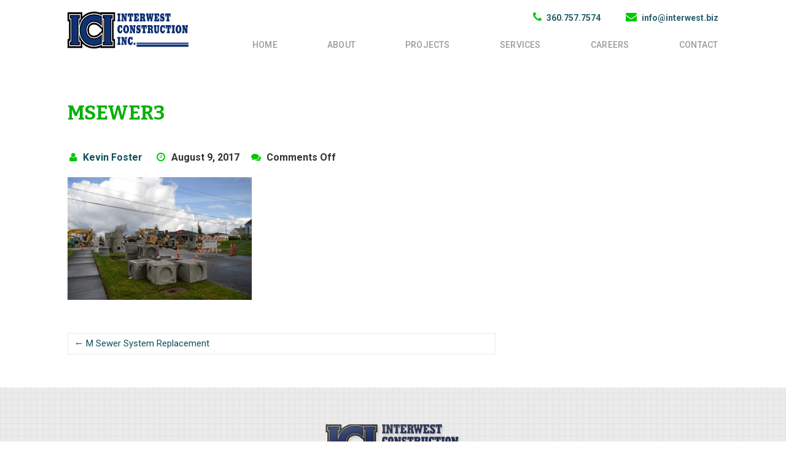

--- FILE ---
content_type: text/html; charset=UTF-8
request_url: https://www.interwest.biz/project/m-sewer-system-replacement/msewer3/
body_size: 7987
content:
<!DOCTYPE html>
<html lang="en-US">
<head>
<title>MSewer3 - Interwest Construction Inc. - a premier excavation and site development contractor</title>
<meta charset="UTF-8">
<meta name="viewport" content="width=device-width, initial-scale=1">
<!--[if IE 9]>
<meta http-equiv="X-UA-Compatible" content="IE=9" />
<![endif]-->
<link rel="pingback" href="https://www.interwest.biz/xmlrpc.php" />
<link rel="profile" href="http://gmpg.org/xfn/11" />
<!--[if lt IE 9]>
<script src="https://www.interwest.biz/wp-content/themes/interwestconst/js/html5.js"></script>
<![endif]-->
<!--[if IE]><style type="text/css">.flexslider .slides,.flex-control-nav li{zoom: 1;}</style><![endif]-->
<meta name='robots' content='index, follow, max-image-preview:large, max-snippet:-1, max-video-preview:-1' />
	<style>img:is([sizes="auto" i], [sizes^="auto," i]) { contain-intrinsic-size: 3000px 1500px }</style>
	
	<!-- This site is optimized with the Yoast SEO plugin v26.8 - https://yoast.com/product/yoast-seo-wordpress/ -->
	<link rel="canonical" href="https://www.interwest.biz/project/m-sewer-system-replacement/msewer3/" />
	<meta property="og:locale" content="en_US" />
	<meta property="og:type" content="article" />
	<meta property="og:title" content="MSewer3 - Interwest Construction Inc. - a premier excavation and site development contractor" />
	<meta property="og:url" content="https://www.interwest.biz/project/m-sewer-system-replacement/msewer3/" />
	<meta property="og:site_name" content="Interwest Construction Inc. - a premier excavation and site development contractor" />
	<meta property="og:image" content="https://www.interwest.biz/project/m-sewer-system-replacement/msewer3" />
	<meta property="og:image:width" content="947" />
	<meta property="og:image:height" content="630" />
	<meta property="og:image:type" content="image/jpeg" />
	<meta name="twitter:card" content="summary_large_image" />
	<script type="application/ld+json" class="yoast-schema-graph">{"@context":"https://schema.org","@graph":[{"@type":"WebPage","@id":"https://www.interwest.biz/project/m-sewer-system-replacement/msewer3/","url":"https://www.interwest.biz/project/m-sewer-system-replacement/msewer3/","name":"MSewer3 - Interwest Construction Inc. - a premier excavation and site development contractor","isPartOf":{"@id":"https://www.interwest.biz/#website"},"primaryImageOfPage":{"@id":"https://www.interwest.biz/project/m-sewer-system-replacement/msewer3/#primaryimage"},"image":{"@id":"https://www.interwest.biz/project/m-sewer-system-replacement/msewer3/#primaryimage"},"thumbnailUrl":"https://www.interwest.biz/wp-content/uploads/2017/08/MSewer3.jpg","datePublished":"2017-08-09T20:59:12+00:00","breadcrumb":{"@id":"https://www.interwest.biz/project/m-sewer-system-replacement/msewer3/#breadcrumb"},"inLanguage":"en-US","potentialAction":[{"@type":"ReadAction","target":["https://www.interwest.biz/project/m-sewer-system-replacement/msewer3/"]}]},{"@type":"ImageObject","inLanguage":"en-US","@id":"https://www.interwest.biz/project/m-sewer-system-replacement/msewer3/#primaryimage","url":"https://www.interwest.biz/wp-content/uploads/2017/08/MSewer3.jpg","contentUrl":"https://www.interwest.biz/wp-content/uploads/2017/08/MSewer3.jpg","width":947,"height":630},{"@type":"BreadcrumbList","@id":"https://www.interwest.biz/project/m-sewer-system-replacement/msewer3/#breadcrumb","itemListElement":[{"@type":"ListItem","position":1,"name":"Home","item":"https://www.interwest.biz/"},{"@type":"ListItem","position":2,"name":"M Sewer System Replacement","item":"https://www.interwest.biz/project/m-sewer-system-replacement/"},{"@type":"ListItem","position":3,"name":"MSewer3"}]},{"@type":"WebSite","@id":"https://www.interwest.biz/#website","url":"https://www.interwest.biz/","name":"Interwest Construction Inc. - a premier excavation and site development contractor","description":"","potentialAction":[{"@type":"SearchAction","target":{"@type":"EntryPoint","urlTemplate":"https://www.interwest.biz/?s={search_term_string}"},"query-input":{"@type":"PropertyValueSpecification","valueRequired":true,"valueName":"search_term_string"}}],"inLanguage":"en-US"}]}</script>
	<!-- / Yoast SEO plugin. -->


<link rel='dns-prefetch' href='//fonts.googleapis.com' />
<link rel="alternate" type="application/rss+xml" title="Interwest Construction Inc. - a premier excavation and site development contractor &raquo; Feed" href="https://www.interwest.biz/feed/" />
<link rel="alternate" type="application/rss+xml" title="Interwest Construction Inc. - a premier excavation and site development contractor &raquo; Comments Feed" href="https://www.interwest.biz/comments/feed/" />
<script type="text/javascript">
/* <![CDATA[ */
window._wpemojiSettings = {"baseUrl":"https:\/\/s.w.org\/images\/core\/emoji\/16.0.1\/72x72\/","ext":".png","svgUrl":"https:\/\/s.w.org\/images\/core\/emoji\/16.0.1\/svg\/","svgExt":".svg","source":{"concatemoji":"https:\/\/www.interwest.biz\/wp-includes\/js\/wp-emoji-release.min.js?ver=6.8.3"}};
/*! This file is auto-generated */
!function(s,n){var o,i,e;function c(e){try{var t={supportTests:e,timestamp:(new Date).valueOf()};sessionStorage.setItem(o,JSON.stringify(t))}catch(e){}}function p(e,t,n){e.clearRect(0,0,e.canvas.width,e.canvas.height),e.fillText(t,0,0);var t=new Uint32Array(e.getImageData(0,0,e.canvas.width,e.canvas.height).data),a=(e.clearRect(0,0,e.canvas.width,e.canvas.height),e.fillText(n,0,0),new Uint32Array(e.getImageData(0,0,e.canvas.width,e.canvas.height).data));return t.every(function(e,t){return e===a[t]})}function u(e,t){e.clearRect(0,0,e.canvas.width,e.canvas.height),e.fillText(t,0,0);for(var n=e.getImageData(16,16,1,1),a=0;a<n.data.length;a++)if(0!==n.data[a])return!1;return!0}function f(e,t,n,a){switch(t){case"flag":return n(e,"\ud83c\udff3\ufe0f\u200d\u26a7\ufe0f","\ud83c\udff3\ufe0f\u200b\u26a7\ufe0f")?!1:!n(e,"\ud83c\udde8\ud83c\uddf6","\ud83c\udde8\u200b\ud83c\uddf6")&&!n(e,"\ud83c\udff4\udb40\udc67\udb40\udc62\udb40\udc65\udb40\udc6e\udb40\udc67\udb40\udc7f","\ud83c\udff4\u200b\udb40\udc67\u200b\udb40\udc62\u200b\udb40\udc65\u200b\udb40\udc6e\u200b\udb40\udc67\u200b\udb40\udc7f");case"emoji":return!a(e,"\ud83e\udedf")}return!1}function g(e,t,n,a){var r="undefined"!=typeof WorkerGlobalScope&&self instanceof WorkerGlobalScope?new OffscreenCanvas(300,150):s.createElement("canvas"),o=r.getContext("2d",{willReadFrequently:!0}),i=(o.textBaseline="top",o.font="600 32px Arial",{});return e.forEach(function(e){i[e]=t(o,e,n,a)}),i}function t(e){var t=s.createElement("script");t.src=e,t.defer=!0,s.head.appendChild(t)}"undefined"!=typeof Promise&&(o="wpEmojiSettingsSupports",i=["flag","emoji"],n.supports={everything:!0,everythingExceptFlag:!0},e=new Promise(function(e){s.addEventListener("DOMContentLoaded",e,{once:!0})}),new Promise(function(t){var n=function(){try{var e=JSON.parse(sessionStorage.getItem(o));if("object"==typeof e&&"number"==typeof e.timestamp&&(new Date).valueOf()<e.timestamp+604800&&"object"==typeof e.supportTests)return e.supportTests}catch(e){}return null}();if(!n){if("undefined"!=typeof Worker&&"undefined"!=typeof OffscreenCanvas&&"undefined"!=typeof URL&&URL.createObjectURL&&"undefined"!=typeof Blob)try{var e="postMessage("+g.toString()+"("+[JSON.stringify(i),f.toString(),p.toString(),u.toString()].join(",")+"));",a=new Blob([e],{type:"text/javascript"}),r=new Worker(URL.createObjectURL(a),{name:"wpTestEmojiSupports"});return void(r.onmessage=function(e){c(n=e.data),r.terminate(),t(n)})}catch(e){}c(n=g(i,f,p,u))}t(n)}).then(function(e){for(var t in e)n.supports[t]=e[t],n.supports.everything=n.supports.everything&&n.supports[t],"flag"!==t&&(n.supports.everythingExceptFlag=n.supports.everythingExceptFlag&&n.supports[t]);n.supports.everythingExceptFlag=n.supports.everythingExceptFlag&&!n.supports.flag,n.DOMReady=!1,n.readyCallback=function(){n.DOMReady=!0}}).then(function(){return e}).then(function(){var e;n.supports.everything||(n.readyCallback(),(e=n.source||{}).concatemoji?t(e.concatemoji):e.wpemoji&&e.twemoji&&(t(e.twemoji),t(e.wpemoji)))}))}((window,document),window._wpemojiSettings);
/* ]]> */
</script>
<style id='wp-emoji-styles-inline-css' type='text/css'>

	img.wp-smiley, img.emoji {
		display: inline !important;
		border: none !important;
		box-shadow: none !important;
		height: 1em !important;
		width: 1em !important;
		margin: 0 0.07em !important;
		vertical-align: -0.1em !important;
		background: none !important;
		padding: 0 !important;
	}
</style>
<link rel='stylesheet' id='wp-block-library-css' href='https://www.interwest.biz/wp-includes/css/dist/block-library/style.min.css?ver=6.8.3' type='text/css' media='all' />
<style id='classic-theme-styles-inline-css' type='text/css'>
/*! This file is auto-generated */
.wp-block-button__link{color:#fff;background-color:#32373c;border-radius:9999px;box-shadow:none;text-decoration:none;padding:calc(.667em + 2px) calc(1.333em + 2px);font-size:1.125em}.wp-block-file__button{background:#32373c;color:#fff;text-decoration:none}
</style>
<style id='global-styles-inline-css' type='text/css'>
:root{--wp--preset--aspect-ratio--square: 1;--wp--preset--aspect-ratio--4-3: 4/3;--wp--preset--aspect-ratio--3-4: 3/4;--wp--preset--aspect-ratio--3-2: 3/2;--wp--preset--aspect-ratio--2-3: 2/3;--wp--preset--aspect-ratio--16-9: 16/9;--wp--preset--aspect-ratio--9-16: 9/16;--wp--preset--color--black: #000000;--wp--preset--color--cyan-bluish-gray: #abb8c3;--wp--preset--color--white: #ffffff;--wp--preset--color--pale-pink: #f78da7;--wp--preset--color--vivid-red: #cf2e2e;--wp--preset--color--luminous-vivid-orange: #ff6900;--wp--preset--color--luminous-vivid-amber: #fcb900;--wp--preset--color--light-green-cyan: #7bdcb5;--wp--preset--color--vivid-green-cyan: #00d084;--wp--preset--color--pale-cyan-blue: #8ed1fc;--wp--preset--color--vivid-cyan-blue: #0693e3;--wp--preset--color--vivid-purple: #9b51e0;--wp--preset--gradient--vivid-cyan-blue-to-vivid-purple: linear-gradient(135deg,rgba(6,147,227,1) 0%,rgb(155,81,224) 100%);--wp--preset--gradient--light-green-cyan-to-vivid-green-cyan: linear-gradient(135deg,rgb(122,220,180) 0%,rgb(0,208,130) 100%);--wp--preset--gradient--luminous-vivid-amber-to-luminous-vivid-orange: linear-gradient(135deg,rgba(252,185,0,1) 0%,rgba(255,105,0,1) 100%);--wp--preset--gradient--luminous-vivid-orange-to-vivid-red: linear-gradient(135deg,rgba(255,105,0,1) 0%,rgb(207,46,46) 100%);--wp--preset--gradient--very-light-gray-to-cyan-bluish-gray: linear-gradient(135deg,rgb(238,238,238) 0%,rgb(169,184,195) 100%);--wp--preset--gradient--cool-to-warm-spectrum: linear-gradient(135deg,rgb(74,234,220) 0%,rgb(151,120,209) 20%,rgb(207,42,186) 40%,rgb(238,44,130) 60%,rgb(251,105,98) 80%,rgb(254,248,76) 100%);--wp--preset--gradient--blush-light-purple: linear-gradient(135deg,rgb(255,206,236) 0%,rgb(152,150,240) 100%);--wp--preset--gradient--blush-bordeaux: linear-gradient(135deg,rgb(254,205,165) 0%,rgb(254,45,45) 50%,rgb(107,0,62) 100%);--wp--preset--gradient--luminous-dusk: linear-gradient(135deg,rgb(255,203,112) 0%,rgb(199,81,192) 50%,rgb(65,88,208) 100%);--wp--preset--gradient--pale-ocean: linear-gradient(135deg,rgb(255,245,203) 0%,rgb(182,227,212) 50%,rgb(51,167,181) 100%);--wp--preset--gradient--electric-grass: linear-gradient(135deg,rgb(202,248,128) 0%,rgb(113,206,126) 100%);--wp--preset--gradient--midnight: linear-gradient(135deg,rgb(2,3,129) 0%,rgb(40,116,252) 100%);--wp--preset--font-size--small: 13px;--wp--preset--font-size--medium: 20px;--wp--preset--font-size--large: 36px;--wp--preset--font-size--x-large: 42px;--wp--preset--spacing--20: 0.44rem;--wp--preset--spacing--30: 0.67rem;--wp--preset--spacing--40: 1rem;--wp--preset--spacing--50: 1.5rem;--wp--preset--spacing--60: 2.25rem;--wp--preset--spacing--70: 3.38rem;--wp--preset--spacing--80: 5.06rem;--wp--preset--shadow--natural: 6px 6px 9px rgba(0, 0, 0, 0.2);--wp--preset--shadow--deep: 12px 12px 50px rgba(0, 0, 0, 0.4);--wp--preset--shadow--sharp: 6px 6px 0px rgba(0, 0, 0, 0.2);--wp--preset--shadow--outlined: 6px 6px 0px -3px rgba(255, 255, 255, 1), 6px 6px rgba(0, 0, 0, 1);--wp--preset--shadow--crisp: 6px 6px 0px rgba(0, 0, 0, 1);}:where(.is-layout-flex){gap: 0.5em;}:where(.is-layout-grid){gap: 0.5em;}body .is-layout-flex{display: flex;}.is-layout-flex{flex-wrap: wrap;align-items: center;}.is-layout-flex > :is(*, div){margin: 0;}body .is-layout-grid{display: grid;}.is-layout-grid > :is(*, div){margin: 0;}:where(.wp-block-columns.is-layout-flex){gap: 2em;}:where(.wp-block-columns.is-layout-grid){gap: 2em;}:where(.wp-block-post-template.is-layout-flex){gap: 1.25em;}:where(.wp-block-post-template.is-layout-grid){gap: 1.25em;}.has-black-color{color: var(--wp--preset--color--black) !important;}.has-cyan-bluish-gray-color{color: var(--wp--preset--color--cyan-bluish-gray) !important;}.has-white-color{color: var(--wp--preset--color--white) !important;}.has-pale-pink-color{color: var(--wp--preset--color--pale-pink) !important;}.has-vivid-red-color{color: var(--wp--preset--color--vivid-red) !important;}.has-luminous-vivid-orange-color{color: var(--wp--preset--color--luminous-vivid-orange) !important;}.has-luminous-vivid-amber-color{color: var(--wp--preset--color--luminous-vivid-amber) !important;}.has-light-green-cyan-color{color: var(--wp--preset--color--light-green-cyan) !important;}.has-vivid-green-cyan-color{color: var(--wp--preset--color--vivid-green-cyan) !important;}.has-pale-cyan-blue-color{color: var(--wp--preset--color--pale-cyan-blue) !important;}.has-vivid-cyan-blue-color{color: var(--wp--preset--color--vivid-cyan-blue) !important;}.has-vivid-purple-color{color: var(--wp--preset--color--vivid-purple) !important;}.has-black-background-color{background-color: var(--wp--preset--color--black) !important;}.has-cyan-bluish-gray-background-color{background-color: var(--wp--preset--color--cyan-bluish-gray) !important;}.has-white-background-color{background-color: var(--wp--preset--color--white) !important;}.has-pale-pink-background-color{background-color: var(--wp--preset--color--pale-pink) !important;}.has-vivid-red-background-color{background-color: var(--wp--preset--color--vivid-red) !important;}.has-luminous-vivid-orange-background-color{background-color: var(--wp--preset--color--luminous-vivid-orange) !important;}.has-luminous-vivid-amber-background-color{background-color: var(--wp--preset--color--luminous-vivid-amber) !important;}.has-light-green-cyan-background-color{background-color: var(--wp--preset--color--light-green-cyan) !important;}.has-vivid-green-cyan-background-color{background-color: var(--wp--preset--color--vivid-green-cyan) !important;}.has-pale-cyan-blue-background-color{background-color: var(--wp--preset--color--pale-cyan-blue) !important;}.has-vivid-cyan-blue-background-color{background-color: var(--wp--preset--color--vivid-cyan-blue) !important;}.has-vivid-purple-background-color{background-color: var(--wp--preset--color--vivid-purple) !important;}.has-black-border-color{border-color: var(--wp--preset--color--black) !important;}.has-cyan-bluish-gray-border-color{border-color: var(--wp--preset--color--cyan-bluish-gray) !important;}.has-white-border-color{border-color: var(--wp--preset--color--white) !important;}.has-pale-pink-border-color{border-color: var(--wp--preset--color--pale-pink) !important;}.has-vivid-red-border-color{border-color: var(--wp--preset--color--vivid-red) !important;}.has-luminous-vivid-orange-border-color{border-color: var(--wp--preset--color--luminous-vivid-orange) !important;}.has-luminous-vivid-amber-border-color{border-color: var(--wp--preset--color--luminous-vivid-amber) !important;}.has-light-green-cyan-border-color{border-color: var(--wp--preset--color--light-green-cyan) !important;}.has-vivid-green-cyan-border-color{border-color: var(--wp--preset--color--vivid-green-cyan) !important;}.has-pale-cyan-blue-border-color{border-color: var(--wp--preset--color--pale-cyan-blue) !important;}.has-vivid-cyan-blue-border-color{border-color: var(--wp--preset--color--vivid-cyan-blue) !important;}.has-vivid-purple-border-color{border-color: var(--wp--preset--color--vivid-purple) !important;}.has-vivid-cyan-blue-to-vivid-purple-gradient-background{background: var(--wp--preset--gradient--vivid-cyan-blue-to-vivid-purple) !important;}.has-light-green-cyan-to-vivid-green-cyan-gradient-background{background: var(--wp--preset--gradient--light-green-cyan-to-vivid-green-cyan) !important;}.has-luminous-vivid-amber-to-luminous-vivid-orange-gradient-background{background: var(--wp--preset--gradient--luminous-vivid-amber-to-luminous-vivid-orange) !important;}.has-luminous-vivid-orange-to-vivid-red-gradient-background{background: var(--wp--preset--gradient--luminous-vivid-orange-to-vivid-red) !important;}.has-very-light-gray-to-cyan-bluish-gray-gradient-background{background: var(--wp--preset--gradient--very-light-gray-to-cyan-bluish-gray) !important;}.has-cool-to-warm-spectrum-gradient-background{background: var(--wp--preset--gradient--cool-to-warm-spectrum) !important;}.has-blush-light-purple-gradient-background{background: var(--wp--preset--gradient--blush-light-purple) !important;}.has-blush-bordeaux-gradient-background{background: var(--wp--preset--gradient--blush-bordeaux) !important;}.has-luminous-dusk-gradient-background{background: var(--wp--preset--gradient--luminous-dusk) !important;}.has-pale-ocean-gradient-background{background: var(--wp--preset--gradient--pale-ocean) !important;}.has-electric-grass-gradient-background{background: var(--wp--preset--gradient--electric-grass) !important;}.has-midnight-gradient-background{background: var(--wp--preset--gradient--midnight) !important;}.has-small-font-size{font-size: var(--wp--preset--font-size--small) !important;}.has-medium-font-size{font-size: var(--wp--preset--font-size--medium) !important;}.has-large-font-size{font-size: var(--wp--preset--font-size--large) !important;}.has-x-large-font-size{font-size: var(--wp--preset--font-size--x-large) !important;}
:where(.wp-block-post-template.is-layout-flex){gap: 1.25em;}:where(.wp-block-post-template.is-layout-grid){gap: 1.25em;}
:where(.wp-block-columns.is-layout-flex){gap: 2em;}:where(.wp-block-columns.is-layout-grid){gap: 2em;}
:root :where(.wp-block-pullquote){font-size: 1.5em;line-height: 1.6;}
</style>
<link rel='stylesheet' id='google-roboto-font-css' href='//fonts.googleapis.com/css?family=Roboto%3A100%2C100i%2C300%2C300i%2C400%2C400i%2C500%2C500i%2C700%2C700i%2C900%2C900i&#038;ver=1.0.0' type='text/css' media='all' />
<link rel='stylesheet' id='google-bitter-font-css' href='//fonts.googleapis.com/css?family=Bitter%3A400%2C400i%2C700&#038;ver=1.0.0' type='text/css' media='all' />
<link rel='stylesheet' id='google-SourceSansPro-font-css' href='//fonts.googleapis.com/css?family=Source+Sans+Pro%3A200%2C200i%2C300%2C300i%2C400%2C400i%2C600%2C600i%2C700%2C700i%2C900%2C900i&#038;ver=1.0.0' type='text/css' media='all' />
<link rel='stylesheet' id='font-awesome-css' href='https://www.interwest.biz/wp-content/themes/interwestconst/assets/css/font-awesome.css?ver=4.6.3' type='text/css' media='all' />
<link rel='stylesheet' id='main-stylesheet-css' href='https://www.interwest.biz/wp-content/themes/interwestconst/style.css?ver=6.8.3' type='text/css' media='all' />
<link rel='stylesheet' id='prettyPhoto-css-css' href='https://www.interwest.biz/wp-content/themes/interwestconst/assets/css/prettyPhoto.css?ver=3.1.6' type='text/css' media='all' />
<link rel='stylesheet' id='flexslider-css-css' href='https://www.interwest.biz/wp-content/themes/interwestconst/assets/css/flexslider.css?ver=2.2.0' type='text/css' media='all' />
<link rel='stylesheet' id='bootstrap-css-css' href='https://www.interwest.biz/wp-content/themes/interwestconst/assets/css/bootstrap.css?ver=3.3.6' type='text/css' media='all' />
<link rel='stylesheet' id='owl-carousel-css-css' href='https://www.interwest.biz/wp-content/themes/interwestconst/assets/css/owl.carousel.css?ver=3.3.6' type='text/css' media='all' />
<style id='kadence-blocks-global-variables-inline-css' type='text/css'>
:root {--global-kb-font-size-sm:clamp(0.8rem, 0.73rem + 0.217vw, 0.9rem);--global-kb-font-size-md:clamp(1.1rem, 0.995rem + 0.326vw, 1.25rem);--global-kb-font-size-lg:clamp(1.75rem, 1.576rem + 0.543vw, 2rem);--global-kb-font-size-xl:clamp(2.25rem, 1.728rem + 1.63vw, 3rem);--global-kb-font-size-xxl:clamp(2.5rem, 1.456rem + 3.26vw, 4rem);--global-kb-font-size-xxxl:clamp(2.75rem, 0.489rem + 7.065vw, 6rem);}:root {--global-palette1: #3182CE;--global-palette2: #2B6CB0;--global-palette3: #1A202C;--global-palette4: #2D3748;--global-palette5: #4A5568;--global-palette6: #718096;--global-palette7: #EDF2F7;--global-palette8: #F7FAFC;--global-palette9: #ffffff;}
</style>
<script type="text/javascript" src="https://www.interwest.biz/wp-includes/js/jquery/jquery.min.js?ver=3.7.1" id="jquery-core-js"></script>
<script type="text/javascript" src="https://www.interwest.biz/wp-includes/js/jquery/jquery-migrate.min.js?ver=3.4.1" id="jquery-migrate-js"></script>
<link rel="https://api.w.org/" href="https://www.interwest.biz/wp-json/" /><link rel="alternate" title="JSON" type="application/json" href="https://www.interwest.biz/wp-json/wp/v2/media/121" /><link rel="EditURI" type="application/rsd+xml" title="RSD" href="https://www.interwest.biz/xmlrpc.php?rsd" />
<link rel='shortlink' href='https://www.interwest.biz/?p=121' />
<link rel="alternate" title="oEmbed (JSON)" type="application/json+oembed" href="https://www.interwest.biz/wp-json/oembed/1.0/embed?url=https%3A%2F%2Fwww.interwest.biz%2Fproject%2Fm-sewer-system-replacement%2Fmsewer3%2F" />
<link rel="alternate" title="oEmbed (XML)" type="text/xml+oembed" href="https://www.interwest.biz/wp-json/oembed/1.0/embed?url=https%3A%2F%2Fwww.interwest.biz%2Fproject%2Fm-sewer-system-replacement%2Fmsewer3%2F&#038;format=xml" />
<link rel="shortcut icon" type="image/x-icon" href="/wp-content/uploads/2017/02/Interwest-favicon.ico"/>

<!-- Interwestconst Theme Options CSS section starts // -->

<style type="text/css">
::selection{
	background: #12505D;
	color: #fff;
	text-shadow: none;
}
::-moz-selection {
	background: #12505D;
	color: #fff;
	text-shadow: none;
}

/*Global css*/
a,a:active,a:hover{color:#12505D;}

#logo a img{
	width:197px;
	height:60px;
}

/*color scheme*/
#logo #site-title a,#follow-icons li a,h1.entry-title span, #content .sticky-post{color:#12505D;}

@media (max-width: 1024px) {	
	#main-nav{		
		display:none;	
	}
}
</style>

<script>
jQuery('document').ready(function(){
	jQuery('#main-nav').interwestconstMobMenu({'activewidth':'1024'});
});
</script>
<!-- // Interwestconst Theme Options CSS section ends --></head>
<body class="attachment wp-singular attachment-template-default single single-attachment postid-121 attachmentid-121 attachment-jpeg wp-theme-interwestconst" >
	<!-- #Header Section Starts -->
	<header id="header">
		
		<!-- .header-nav -->
		<div class="header-nav">
			<div class="container">
				<div class="row">
					<!-- #logo -->
					<div id="logo" class="col-md-3 col-sm-3 col-xs-8">
						<div id="site-title">
															<a href="https://www.interwest.biz" title="Interwest Construction Inc. &#8211; a premier excavation and site development contractor" ><img class="logo img-responsive" src="https://www.interwest.biz/wp-content/uploads/2017/02/interwest-construction-logo.jpg" alt="Interwest Construction" /></a>
													</div>
					</div>
					<!-- #logo -->
					<!-- Desktop contact section start-->
					<div class="desk-contact head-nav col-md-9 col-sm-7 col-xs-4">				
						<!-- .header contact start-->
							<div class="header-contact">
								<a class="head-contact" target="_blank" href="tel:360.757.7574"><i class="fa fa-phone" aria-hidden="true"></i> 360.757.7574</a>								<a class="head-email" target="_blank" href="mailto:info@interwest.biz"><i class="fa fa-envelope" aria-hidden="true"></i> info@interwest.biz</a>	
							</div>
						<!-- .header contact end-->
					</div>	
					<!-- Desktop contact section end-->
					
					<!-- #main-navigation-->
					<div id="main-navigation" class="main-navigation col-md-12 col-sm-12 col-xs-4"><ul id="main-nav" class="menu clearfix"><li id="menu-item-9" class="menu-item menu-item-type-post_type menu-item-object-page menu-item-home menu-item-9"><a href="https://www.interwest.biz/">Home</a></li>
<li id="menu-item-13" class="menu-item menu-item-type-post_type menu-item-object-page menu-item-has-children menu-item-13"><a href="https://www.interwest.biz/about/">About</a>
<ul class="sub-menu">
	<li id="menu-item-28" class="menu-item menu-item-type-post_type menu-item-object-page menu-item-28"><a href="https://www.interwest.biz/about/our-team/">Our Team</a></li>
	<li id="menu-item-27" class="menu-item menu-item-type-post_type menu-item-object-page menu-item-27"><a href="https://www.interwest.biz/about/industry-affiliations/">Industry &#038; Union Associations</a></li>
	<li id="menu-item-26" class="menu-item menu-item-type-post_type menu-item-object-page menu-item-26"><a href="https://www.interwest.biz/about/safety/">Safety</a></li>
</ul>
</li>
<li id="menu-item-21" class="menu-item menu-item-type-post_type menu-item-object-page menu-item-21"><a href="https://www.interwest.biz/projects/">Projects</a></li>
<li id="menu-item-20" class="menu-item menu-item-type-post_type menu-item-object-page menu-item-20"><a href="https://www.interwest.biz/services/">Services</a></li>
<li id="menu-item-19" class="menu-item menu-item-type-post_type menu-item-object-page menu-item-19"><a href="https://www.interwest.biz/careers/">Careers</a></li>
<li id="menu-item-12" class="menu-item menu-item-type-post_type menu-item-object-page menu-item-12"><a href="https://www.interwest.biz/contact/">Contact</a></li>
</ul></div>					
					<!-- Mobile contact section start-->
					<div class="mob-contact head-nav col-md-9 col-sm-7 col-xs-12">				
						<!-- .header contact start-->
							<div class="header-contact">
								<a class="head-contact" target="_blank" href="tel:360.757.7574"><i class="fa fa-phone" aria-hidden="true"></i> 360.757.7574</a>								<a class="head-email" target="_blank" href="mailto:info@interwest.biz"><i class="fa fa-envelope" aria-hidden="true"></i> info@interwest.biz</a>	
							</div>
						<!-- .header contact end-->
					</div>	
					<!-- Mobile contact section end-->
					
					<!-- #main-navigation -->
				</div><!-- .row -->
			</div><!-- .container -->
		</div><!-- .header-nav -->
	</header><!-- #Header Section Ends -->
<!-- .home-banner -->

<!-- banner section start-->
<div class="home-banner">

	</div>
<!-- banner section end--><div id="container">
	<div class="container">
		<div class="row">
			<div id="content" class="col-md-8 col-sm-8 col-xs-12">
				
									
				<article id="post-121" class="post-121 attachment type-attachment status-inherit hentry">

					
					<h1 class="entry-title">MSewer3</h1>

					<div class="entry-meta clearfix">
						<span class="author-name"><i class="fa fa-user">&nbsp;</i><a href="https://www.interwest.biz/author/kevin/" title="Posts by Kevin Foster" rel="author">Kevin Foster</a> </span>
																		<span class="date"><i class="fa fa-clock-o">&nbsp;</i> August 9, 2017</span>
						<span class="comments"><i class="fa fa-comments">&nbsp;</i><span>Comments Off<span class="screen-reader-text"> on MSewer3</span></span></span>
					</div>

					<div class="entry-content clearfix">
						<p class="attachment"><a href='https://www.interwest.biz/wp-content/uploads/2017/08/MSewer3.jpg'><img fetchpriority="high" decoding="async" width="300" height="200" src="https://www.interwest.biz/wp-content/uploads/2017/08/MSewer3-300x200.jpg" class="attachment-medium size-medium" alt="" srcset="https://www.interwest.biz/wp-content/uploads/2017/08/MSewer3-300x200.jpg 300w, https://www.interwest.biz/wp-content/uploads/2017/08/MSewer3-768x511.jpg 768w, https://www.interwest.biz/wp-content/uploads/2017/08/MSewer3.jpg 947w" sizes="(max-width: 300px) 100vw, 300px" /></a></p>
						 
					</div>
					
				</article>

				<div class="pagination clearfix">			   
					<div class="alignleft"><a href="https://www.interwest.biz/project/m-sewer-system-replacement/" rel="prev">&larr; M Sewer System Replacement</a></div>
					<div class="alignright"></div>  						
				</div> 
										
				 
								
			</div><!-- #content -->
		
							
		</div><!-- .row -->
	</div><!-- .container -->
</div><!-- #container -->
<!-- #Footer Section Starts -->
<footer id="footer">
	<div class="container">
		<div class="row">
			<!-- footer logo -->
						<div id="foot-logo" class="col-lg-12">
									<img src="https://www.interwest.biz/wp-content/themes/interwestconst/assets/images/foot-logo.png" alt="Footer Logo" />
							</div>
						<!-- footer logo -->	
		</div>
		
		<!-- #Footer-navigation-->
		<div class="row">
			<div id="foot-navigation" class="foot-navigation col-lg-12"><ul id="foot-nav" class="menu clearfix"><li id="menu-item-48" class="menu-item menu-item-type-post_type menu-item-object-page menu-item-home menu-item-48"><a href="https://www.interwest.biz/">Home</a></li>
<li id="menu-item-47" class="menu-item menu-item-type-post_type menu-item-object-page menu-item-47"><a href="https://www.interwest.biz/about/">About</a></li>
<li id="menu-item-44" class="menu-item menu-item-type-post_type menu-item-object-page menu-item-44"><a href="https://www.interwest.biz/projects/">Projects</a></li>
<li id="menu-item-43" class="menu-item menu-item-type-post_type menu-item-object-page menu-item-43"><a href="https://www.interwest.biz/services/">Services</a></li>
<li id="menu-item-46" class="menu-item menu-item-type-post_type menu-item-object-page menu-item-46"><a href="https://www.interwest.biz/careers/">Careers</a></li>
<li id="menu-item-45" class="menu-item menu-item-type-post_type menu-item-object-page menu-item-45"><a href="https://www.interwest.biz/contact/">Contact</a></li>
</ul></div>		</div>
		<!-- #Footer-navigation -->
		
		<!-- .footer contact start-->
					<div class="row">
				<div class="footer-contact col-lg-12">
					<a class="foot-contact" target="_blank" href="tel:360.757.7574"><i class="fa fa-phone" aria-hidden="true"></i> 360.757.7574</a>					<a class="foot-email" target="_blank" href="mailto:info@interwest.biz"><i class="fa fa-envelope" aria-hidden="true"></i> info@interwest.biz</a>	
				</div>
			</div>
				<!-- .footer contact end-->
		
		<!-- .footer site info starts here -->
		<div class="row">
			<div class="site-info col-lg-12">
									<div class="col-md-12 col-sm-6 col-xs-12 site-copyright">Copyright © 2026 - Interwest Construction Inc. - All Rights Reserved</div>
							</div>
		</div>
		<!-- .footer site info ends here -->
	</div>
</footer>
<!-- #Footer Section Ends -->
<script type="speculationrules">
{"prefetch":[{"source":"document","where":{"and":[{"href_matches":"\/*"},{"not":{"href_matches":["\/wp-*.php","\/wp-admin\/*","\/wp-content\/uploads\/*","\/wp-content\/*","\/wp-content\/plugins\/*","\/wp-content\/themes\/interwestconst\/*","\/*\\?(.+)"]}},{"not":{"selector_matches":"a[rel~=\"nofollow\"]"}},{"not":{"selector_matches":".no-prefetch, .no-prefetch a"}}]},"eagerness":"conservative"}]}
</script>
<script type="text/javascript" src="https://www.interwest.biz/wp-content/themes/interwestconst/assets/js/jquery.easing.1.3.js?ver=1.3" id="easing-js"></script>
<script type="text/javascript" src="https://www.interwest.biz/wp-content/themes/interwestconst/assets/js/superfish.js?ver=1.7.4" id="superfish-js"></script>
<script type="text/javascript" src="https://www.interwest.biz/wp-includes/js/hoverIntent.min.js?ver=1.10.2" id="hoverIntent-js"></script>
<script type="text/javascript" src="https://www.interwest.biz/wp-content/themes/interwestconst/assets/js/jquery.prettyPhoto.js?ver=3.1.6" id="prettyPhoto-js"></script>
<script type="text/javascript" src="https://www.interwest.biz/wp-content/themes/interwestconst/assets/js/jquery.flexslider-min.js?ver=2.2.0" id="flexslider-js"></script>
<script type="text/javascript" src="https://www.interwest.biz/wp-content/themes/interwestconst/assets/js/owl.carousel.js?ver=2.2.0" id="owl-carousel-js"></script>
<script type="text/javascript" src="https://www.interwest.biz/wp-content/themes/interwestconst/assets/js/custom.js?ver=1.0.0" id="customjs-js"></script>

<script>  var _gaq = _gaq || [];
	      _gaq.push(['_setAccount', 'UA-31154830-1']);
	      _gaq.push(['_trackPageview']);
	    
	      (function() {
		var ga = document.createElement('script'); ga.type = 'text/javascript'; ga.async = true;
		ga.src = ('https:' == document.location.protocol ? 'https://ssl' : 'http://www') + '.google-analytics.com/ga.js';
		var s = document.getElementsByTagName('script')[0]; s.parentNode.insertBefore(ga, s);
	      })();
</script><script>(function(){function c(){var b=a.contentDocument||a.contentWindow.document;if(b){var d=b.createElement('script');d.innerHTML="window.__CF$cv$params={r:'9c633f9a392c8821',t:'MTc2OTgwMDAwNy4wMDAwMDA='};var a=document.createElement('script');a.nonce='';a.src='/cdn-cgi/challenge-platform/scripts/jsd/main.js';document.getElementsByTagName('head')[0].appendChild(a);";b.getElementsByTagName('head')[0].appendChild(d)}}if(document.body){var a=document.createElement('iframe');a.height=1;a.width=1;a.style.position='absolute';a.style.top=0;a.style.left=0;a.style.border='none';a.style.visibility='hidden';document.body.appendChild(a);if('loading'!==document.readyState)c();else if(window.addEventListener)document.addEventListener('DOMContentLoaded',c);else{var e=document.onreadystatechange||function(){};document.onreadystatechange=function(b){e(b);'loading'!==document.readyState&&(document.onreadystatechange=e,c())}}}})();</script></body>
</html>

--- FILE ---
content_type: text/css
request_url: https://www.interwest.biz/wp-content/themes/interwestconst/style.css?ver=6.8.3
body_size: 8659
content:
/*
Theme Name: Interwestconst
Author: Interwestconst
Description: Interwestconst theme is a simple and attractive WordPress theme with responsive nature.
Version: 2.0.0
License: GNU General Public License v3 or later
License URI: http://www.gnu.org/licenses/gpl-3.0.html
Tags: fluid-layout, responsive-layout, custom-menu, featured-images, theme-options, light, red, green, blue ,orange, left-sidebar, custom-background, custom-colors, custom-menu, full-width-template, photoblogging, right-sidebar, threaded-comments, translation-ready, two-columns
Text Domain: interwestconst

----------------------------------------------------------------

	1.  Browser Reset Styles
	2.  Transitions/Animations (CSS3) Styles
	2.  General Form Elements Styles
	3.  Font Family Declaration + WordPress Styles + Galleries Styles
	4.  Header + Main Navigation Styles
	5.  Post/Page/Blog Content Styles + Pagination Styles
	6.  Sidebar Styles + Widgets Styles
	7.  Footer Styles
	8.  Comment Styles
	9.  Template/Custom Layouts Styles

----------------------------------------------------------------*/

/* =BROWSER RESET STYLES
================================================================*/
html, body, div, span, applet, object, iframe, h1, h2, h3, h4, h5, h6, p, blockquote, pre, a, abbr, acronym, address, big, cite, code, del, dfn, em, font, ins, kbd, q, s, samp, small, strike, strong, sub, sup, tt, var, dl, dt, dd, ol, ul, li, fieldset, form, label, legend, table, caption, tbody, tfoot, thead, tr, th, td {
	border: 0;
	font-family: inherit;
	font-size: 100%;
	font-style: inherit;
	font-weight: inherit;
	margin: 0;
	outline: 0;
	padding: 0;
	vertical-align: baseline;
}

article,
aside,
details,
figcaption,
figure,
footer,
header,
hgroup,
nav,
section {
	display: block;
}

audio,
iframe,
embed,
canvas,
video {
	display: inline-block;
	max-width: 100%;
}

html {
	overflow-y: scroll;
	-webkit-text-size-adjust: 100%;
	-ms-text-size-adjust:     100%;
}

a {
	text-decoration: none;
}

a:focus {
	outline: 0;
}

a:hover,
a:active {
	outline: 0;
}

/* Typography */

body{
	background: none repeat scroll 0 0 #fff;
	word-wrap: break-word;
	overflow-x: hidden;
    overflow-y: visible;
}

body,
button,
input,
select,
textarea {
	color: #333;
	font-size: 15px;
	font-weight: 400;
	line-height: 1.55;
}

h1,
h2,
h3,
h4,
h5,
h6 {
	clear: both;
	font-weight: 700;
	margin: 36px 0 12px;
}

h1 {
	font-size: 32px;
	line-height: 1.3;
	color:#000;
	font-weight:600;
}

h2 {
	font-size: 24px;
	line-height: 1.3;
	color:#000;
	font-weight:600;
}

h3 {
	font-size: 19px;
	line-height: 1.3;
	color:#000;
	font-weight:600;
}

h4 {
	font-size: 16px;
	line-height: 1.3;
	color:#000;
	font-weight:600;
}

h5 {
	font-size: 14px;
	line-height: 1.3;
}

h6 {
	font-size: 13px;
	line-height: 1.3;
}

address {
	font-style: italic;
	margin-bottom: 24px;
}

abbr[title] {
	border-bottom: 1px dotted #2b2b2b;
	cursor: help;
}

b,
strong {
	font-weight: 700;
}

cite,
dfn,
em,
i {
	font-style: italic;
}

mark,
ins {
	background: #fff9c0;
	text-decoration: none;
}

p {
	margin-bottom: 24px;
}

code,
kbd,
tt,
var,
samp,
pre {
	font-family: monospace, serif;
	font-size: 15px;
	-webkit-hyphens: none;
	-moz-hyphens:    none;
	-ms-hyphens:     none;
	hyphens:         none;
	line-height: 1.6;
}

pre {
	border: 1px solid rgba(0, 0, 0, 0.1);
	-webkit-box-sizing: border-box;
	-moz-box-sizing:    border-box;
	box-sizing:         border-box;
	margin-bottom: 24px;
	max-width: 100%;
	overflow: auto;
	padding: 12px;
	white-space: pre;
	white-space: pre-wrap;
	word-wrap: break-word;
}

blockquote,
q {
	-webkit-hyphens: none;
	-moz-hyphens:    none;
	-ms-hyphens:     none;
	hyphens:         none;
	quotes: none;
}

blockquote:before,
blockquote:after,
q:before,
q:after {
	content: "";
	content: none;
}

blockquote {
    background: none repeat scroll 0 0 #fff;
    border-left: 5px solid #ddd;
    font-size: 16px;
    font-style: italic;
    font-weight: 400;
    line-height: 1.5em;
    margin-bottom: 24px;
    padding: 15px;
}

blockquote p{
	margin:0;
}


blockquote cite,
blockquote small {
	color: #3c3c3c;
	font-size: 16px;
	font-weight: 400;
	line-height: 1.5;
}

blockquote em,
blockquote i,
blockquote cite {
	font-style: normal;
}

blockquote strong,
blockquote b {
	font-weight: 400;
}

small {
	font-size: smaller;
}

big {
	font-size: 125%;
}

sup,
sub {
	font-size: 75%;
	height: 0;
	line-height: 0;
	position: relative;
	vertical-align: baseline;
}

sup {
	bottom: 1ex;
}

sub {
	top: .5ex;
}

dl {
	margin-bottom: 24px;
}

dt {
	font-weight: bold;
}

dd {
	margin-bottom: 24px;
}

ul,
ol {
	list-style: none;
	margin: 0 0 24px 20px;
}

ul {
	list-style: disc;
}

ol {
	list-style: decimal;
}

li > ul,
li > ol {
	margin: 0 0 0 20px;
}

img {
	-ms-interpolation-mode: bicubic;
	border: 0;
	vertical-align: middle;
}

figure {
	margin: 0;
}

fieldset {
	border: 1px solid rgba(0, 0, 0, 0.1);
	margin: 0 0 24px;
	padding: 11px 12px 0;
}

legend {
	white-space: normal;
}

button,
input,
select,
textarea {
	-webkit-box-sizing: border-box;
	-moz-box-sizing:    border-box;
	box-sizing:         border-box;
	font-size: 100%;
	margin: 0;
	max-width: 100%;
	vertical-align: baseline;
	margin-top: 5px;
	margin-bottom: 5px;
}

button,
input {
	line-height: normal;
}

input,
textarea {
	border:1px solid #908c8a;
}

button,
html input[type="button"],
input[type="reset"],
input[type="submit"] {
	-webkit-appearance: button;
	cursor: pointer;
}

button[disabled],
input[disabled] {
	cursor: default;
}

input[type="checkbox"],
input[type="radio"] {
	padding: 0;
}

input[type="search"] {
	-webkit-appearance: textfield;
}

input[type="search"]::-webkit-search-decoration {
	-webkit-appearance: none;
}

button::-moz-focus-inner,
input::-moz-focus-inner {
	border: 0;
	padding: 0;
}

textarea {
	overflow: auto;
	vertical-align: top;
	height:180px;
}

table,
th,
td {
	border: 1px solid rgba(0, 0, 0, 0.1);
}

table {
	border-collapse: separate;
	border-spacing: 0;
	border-width: 1px 0 0 1px;
	margin-bottom: 24px;
	width: 100%;
}

caption,
th,
td {
	font-weight: normal;
	text-align: left;
	padding: 7px;
}

th {
	font-weight: bold;
}

td {
	border-width: 0 1px 1px 0;
}

del {
	color: #767676;
}

hr {
  margin-top: 20px;
  margin-bottom: 20px;
  border: 0;
  border-top: 1px solid #eeeeee;
}


/* =TRANSITIONS/ANIMATIONS (CSS3) STYLES
================================================================*/
.tansition-css,
.main-navigation a,
#header .header-icons a,
.slider-wrapper .flexslider .flex-control-paging a,
.taxonomy-item .img-overlay,
#footer .foot-navigation ul li a{
	transition: all 0.3s linear 0s; 
	-webkit-transition: all 0.3s linear 0s;
	-moz-transition: all 0.3s linear 0s;
	-o-transition: all 0.3s linear 0s;
}

/* =GENERAL FORM ELEMENTS STYLES
================================================================*/
input[type="text"],
input[type="email"],
input[type="password"],
textarea{
    background: none repeat scroll 0 0 #fff;
    border: 1px solid #908c8a;
    box-sizing: border-box;
    border-radius: 2px;	
    color: #404041;
    font-size: 18px;
    line-height: 1.4;
    margin-bottom: 5px;
    margin-top: 5px;
    padding:8px 10px;
    height:50px;
    width: 100%;
}

button,
html input[type="button"],
input[type="reset"],
input[type="submit"]{
	font-size: 14px;
	font-weight: bold;
	color: #fff;
	background: #12505D;
	padding: 9px 37px;
	border-radius: 4px;
	border:0px;
}

select{
    border: 1px solid #908c8a;
    border-radius: 2px;	
    padding: 10px;
    width: 100%;
    color:#404041;
    height:50px;
}


/* Placeholder text color -- selectors need to be separate to work. */
::-webkit-input-placeholder {
	color: #414141;
}

:-moz-placeholder {
	color: #414141;
}

::-moz-placeholder {
	color: #414141;
	opacity: 1; /* Since FF19 lowers the opacity of the placeholder by default */
}

:-ms-input-placeholder {
	color: #414141;
}

/* =FONT-FAMILY ROBOTO
================================================================*/
html,body, div, span, applet, object, iframe, h1, h2, h3, h4, h5, h6, p, blockquote, pre, a, abbr, acronym, address, big, cite, code, del, dfn, em, font, ins, kbd, q, s, samp, small, strike, strong, sub, sup, tt, var, dl, dt, dd, ol, ul, li, fieldset, form, label, legend, table, caption, tbody, tfoot, thead, tr, th, td,
#searchform input,
#sidebar .widget select,
#sidebar h3.widget-title,
button,
html input[type="button"],
input[type="reset"],
input[type="submit"],
input[type="text"],
input[type="email"],
input[type="password"],
textarea{
	font-family: 'Roboto', sans-serif;
}

/* =FONT-FAMILY SOURCE SANS PRO
================================================================*/
.site-info .dev-copyright,
.site-info .dev-copyright span.dev-name{
	font-family: 'Source Sans Pro', sans-serif;
}

/* =FONT-FAMILY BITTER
================================================================*/
.flex-data .flex-dec .slider-des,
.entry-content h1,
.b-heading .b-title,
h1.entry-title,
.single-project .post-thumbnail .entry-title,
h1.archive-title,
h1.archive-title span,
h2.entry-title a{
	font-family: 'Bitter', serif;
}

/* =WORDPRESS STYLES
================================================================*/

.sticky {
	display: block;
}
.wp-caption {
    max-width: 100%;
}
.wp-caption-text,
.gallery-caption ,
.bypostauthor  {
	font-weight: normal;
}

.alignleft {
  	float: left;
  	margin: 0px 10px 10px 0px;
}
.alignright {
  	float: right;
  	margin: 0 0 10px 10px;
}
.aligncenter {
  	display: block;
  	margin: 0px auto 10px;
}

/* Galleries Styles */
.gallery {
	margin-left: -0.5em;
	margin-right: -0.5em;
}

.gallery:after {
	display: table;
	content: "";
	clear: both;
}

.gallery-item {
	margin: 0;
	float: left;
	padding: 0.5em;
}

.gallery-item img {
	width: 100%;
	border-width:1px !important;
	padding:5px;
}

.gallery-columns-1 .gallery-item {
    width: 100%;
    float: none;
}
.gallery-columns-2 .gallery-item {
    width: 50%
}
.gallery-columns-3 .gallery-item {
    width: 33.3333%
}
.gallery-columns-4 .gallery-item {
    width: 25%
}
.gallery-columns-5 .gallery-item {
    width: 20%
}
.gallery-columns-6 .gallery-item {
    width: 16.6667%
}
.gallery-columns-7 .gallery-item {
    width: 14.2857%
}
.gallery-columns-8 .gallery-item {
    width: 12.5%
}
.gallery-columns-9 .gallery-item {
    width: 11.1111%
}

/* =HEADER STYLES
================================================================*/
#header {
    background:#fff;
    padding: 0;
	z-index:99;
    position:relative;
}

#header .container{
	position:relative;
}
.slider-wrapper{
	position:relative;
}
.slider-wrapper .flexslider{
	background-color:#eee;
	min-height:550px;
}
.flexslider {
	min-height: 0px!important;
}

.slider-wrapper .flexslider .flex-control-paging{
    top:165px;
	left:264px;
    display: block;
    position: absolute;
    text-align: left;
    width: auto;
    z-index: 9;
}

.slider-wrapper .flexslider .flex-control-paging li{
    display: inline-block;
    height: 100%;
    margin: 0 7px;
}

.slider-wrapper .flexslider .flex-control-paging a{
    background: #fff none repeat scroll 0 0;
    border-radius: 100%;
    color: #fff;
    cursor: pointer;
    display: inline-block;
    height: 15px;
    opacity: 1 !important;
    text-indent: -99999px;
    width: 15px;
}

.slider-wrapper .flexslider .flex-control-paging a.flex-active,
.slider-wrapper .flexslider .flex-control-paging a:hover{
	background: #06B007;
}

.slider-wrapper .flex-direction-nav {
    display: block;
    opacity:0;
    left: 0;
    margin: 0 auto;
    position: absolute;
    right: 0;
    top: 50%;
    margin: 0 auto !important;
}
	
.slider-wrapper .flex-direction-nav > li { margin: 0;}
.slider-wrapper .flex-direction-nav a {    
    cursor: pointer;
    display: block;
    height: 36px;
    left: 0;
    margin-top: -18px;
    position: absolute;
    text-indent: -9999px;
    width: 28px;
    z-index: 5;
	transition: all 0.5s ease 0s;
	-webkit-transition: all 0.5s ease 0s;
	-moz-transition: all 0.5s ease 0s;
	-o-transition: all 0.5s ease 0s;
}

.slider-wrapper .flex-direction-nav .flex-next {
	background: url(assets/images/right-arrow.png) no-repeat center center transparent; 
	left: auto;
	right: 0;
}
.slider-wrapper .flex-direction-nav .flex-prev {
	background: url(assets/images/left-arrow.png) no-repeat center center transparent; 
}
.flexslider .slides img {
    min-height: 330px!important;
}
#header .container,
#header .container .row,
#header .container #logo,
#header .container #site-title{
	height:100%;
}

#header .header-nav{
    background: #fff none repeat scroll 0 0;
    height:98px;
    position: relative;
    z-index: 1;
}

#header  .header-icons{
	background:#f8f8f8;
	text-align: right;
	padding:20px 0;
}

#header .header-icons.mar-right{
	margin-right:0;
}

#header .header-icons a{
    background-color: #1c97ca;
    border-radius: 2px;
    color: #ffffff;
    display: inline-block;
    font-size: 21px;
    height: 32px;
    line-height: 31px;
    text-align: center;
    width: 32px;
    margin:0 8px;
}

#header .header-icons a:first-child{
	margin-left:0;
}

#header .header-icons a:last-child{
	margin-right:0;
}

#header .header-icons a:hover{
    background-color: #3aa3ce;
    color: #fff;
    opacity:1;
}

/* LOGO */
#logo {
	font-weight: normal;
	line-height: 28px;
	display:table;
	table-layout: fixed;
	z-index:999;
}

#logo #site-title{
	display:table-cell;
	vertical-align:middle;
}

#logo #site-title a {
    color: #f2481a;
    display: block;
    font-size: 25px;
    font-weight: 500;
    text-decoration: none;
    line-height: 1.1;
}

#logo #site-description{
    color: #777;
    font-size: 14px;
    margin-top: 5px;
    line-height: 1.1;
    font-weight: 300;
}

#logo a {
	color: #c6ff00;
	display: block;
	text-decoration: none;
}
#logo a:hover{
	opacity:1;
}	

#logo img {max-width: 100%; }
#logo a span { display: block; }
#logo a .image { margin-bottom: 10px; }
#logo a .text { font-size: 24px; }


/* Main Navigation */
#main-navigation{
	position: absolute!important;
	padding-top: 50px;
}
.main-navigation,
.main-navigation #main-nav,
.main-navigation  ul li,
.main-navigation ul li a{
	height:100%;
}
.main-navigation #main-nav{
	float:right;
}
.main-navigation ul {
	list-style: none;
	margin: 0;
}
.main-navigation li {
	display:table;
	float: left;
	outline:none;
	position:relative;
}
ul.mobile-menu-active li.menu-item-has-children .mob-menu-parent-icon {
    cursor: pointer;
    height: 40px;
    padding: 0 29px;
    position: absolute;
    right: 10px;
    top: 7px;
    width: 36px;
    z-index: 100;
}
.main-navigation li:first-child{
	border-top:0;
}
.main-navigation li:hover > ul{
	display:block;
}
.main-navigation a {
    display: block;
    padding: 0px 0px 0px 81px;
    font-weight:500;
    position:relative;
    font-size: 14px;
    line-height: 1.25;
    display:table-cell;
    vertical-align:middle;
    color:#9b9b9b;
	letter-spacing:0.2px;
    outline:none;
	text-transform:uppercase;
}
.main-navigation li:hover > a{
	color:#06B007;
	opacity:1;
}
.main-navigation ul ul {
    display: none;
    left: 62px;
    position: absolute;
    top: 100%;
    width: 200px;
}
.main-navigation ul ul ul{
    display: none;
    left: 100%;
    position: absolute;
    top: 0;
    width: 200px;
}

.main-navigation ul ul li{
    background: none repeat scroll 0 0 #fff;
    float: none;
    width: 100%;
    border-top: 1px dotted #8ba92b;
}

.main-navigation ul ul li:first-child{
	border-top:0;
}
.main-navigation ul ul a{
    font-style: normal;
    padding: 10px 5px 10px 18px;
    text-transform: uppercase;
}
.main-navigation .current_page_item > a,
.main-navigation .current_page_ancestor > a,
.main-navigation .current-menu-item > a,
.main-navigation .current-menu-ancestor > a {
	color:#06B007;
}

/* Mobile Main Navigation */

.main-navigation .mobmenu-toggle{
	color: #12505d;
    cursor: pointer;
    display: block;
    font-size: 35px;
    height: 50px;
    line-height: 2.4;
    margin: -58px auto 0;
    outline: medium none;
    position: absolute;
    right: 15px;
    text-align: center;
    top: 50%;
    width: 50px;
}

.main-navigation .mobile-menu-active{
    box-shadow: 0 5px 6px -4px rgba(0, 0, 0, 0.3);
    float: none !important;
    height: auto !important;
    position: absolute;
    right: 15px;
    top: 100%;
    width: 300px;
    background:#f9f9f9;
}

.main-navigation .mobile-menu-active li{
	float:none;
	width:100%;
	height:auto;
}

.main-navigation ul.mobile-menu-active ul.sub-menu{
    display: none;
    left: 0;
    padding-top: 0;
    position: relative;
    top: 0;
    width: 100%;
}

.main-navigation ul.mobile-menu-active ul.sub-menu li{
    display: block;
	float:none;
	width:100%;
	border-top:1px dotted #ccc !important;
	background: rgba(0, 0, 0, 0) none repeat scroll 0 0;
}

.main-navigation .mobile-menu-active li a{
	border:0;
	border-top:1px dotted #ccc;
	background:#f9f9f9;
	height: auto;
    padding: 12px;
	display: block;
	box-sizing:border-box;
    width: 100%;
	color:#555;
}

.main-navigation ul.mobile-menu-active ul.sub-menu li a{
	padding-left:15px;
}

.main-navigation .mobile-menu-active li:first-child a{
	border:0;
}

.main-navigation .mobile-menu-active li:hover a{
	color:#04BB04;
}

.head-nav{
	padding-top: 18px;
	padding-left: 0px;
	z-index: 999;
}

.header-contact{
	text-align:right;
	padding-bottom: 22px;
}
.header-contact i{
	color:#00C901;
	font-size:18px;
	padding-right:5px;
}
.header-contact a.head-contact,
.header-contact a.head-email{
	font-size:14px;
	font-weight:bold;
	color:#29606C;
	padding-left: 11px;
}
.header-contact a.head-contact{
	padding-right:26px;
}

.mob-contact{
	display:none;
}

/* =POST/PAGE/BLOG CONTENT STYLES
================================================================*/
#container{
	position:relative;
	height:100%;
	padding-top: 72px;
	padding-bottom: 54px;
	background:#FFF;
}

#container img {
    max-width: 100%;
    height: auto;
    width: auto;
}

/* h1.entry-title class will work only for Pages page.php */
h1.entry-title { 
	font-size:58px;
	font-weight:bold;
    line-height: 0.9;
    margin-top: 0;
    text-transform: uppercase;
    margin-bottom: 47px;
	color:#07b007;
}

/* h1.entry-title class will work only for Single.php */
.single h1.entry-title{
	text-align:left;
	font-size:32px;
}

.entry-listing article{
	margin-bottom:30px;
}

/* 
 * Style for all Archive Pages Listing
 *
 * index.php,home.php,archive.php,
 * author.php,category.php,tag.php,
 * search.php,date.php
*/

/* h1.archive-title class will work only Top Title for Archive Pages */
h1.archive-title { 
    line-height: normal;
    margin-top: 0;
    text-transform: uppercase;
    margin-bottom: 30px;
	color:#07b007;
}

h1.archive-title span{
	color:#07b007;
}

h2.entry-title { 
    line-height: normal;
    margin-top: 0;
    text-transform: uppercase;
    margin-bottom: 5px;
	color:#12505D;
}
h2.entry-title a{
	color:#07b007;
}
.entry-excerpt p{
	color:#4a4a4a;
	font-size:16px;
}

.post-thumbnail img{
    margin-bottom: 20px;
    padding: 0;
}

div.archive-wrap{
	padding-right:30px;
}

.entry-listing .post,
.entry-listing .page{
	margin-top:50px;
	padding-top:50px;
	border-top:1px dotted #ccc;
}

.entry-listing .post:first-child,
.entry-listing .page:first-child{
	border:0;
	margin-top:0;
	padding-top:0;
}

.entry-meta {
	font-size: 13px;
    margin-bottom: 20px;
}

.entry-meta  span{
	margin-right:10px;
}

.entry-meta  span i{
    color: #00C800;
    margin-right: 2px;
}
.entry-meta  span a{
	color:#12505D;
}

.entry-meta  span a,
.entry-meta  span{
    font-size: 16px;
    font-weight: 600;
    padding: 0 3px;
}

.entry-listing .entry-more a{
   font-size: 14px;
	font-weight: bold;
	color: #fff;
	background: #12505D;
	padding: 9px 37px;
	border-radius: 4px;
	float:right;
}

.entry-listing .sticky-post{
    background: none repeat scroll 0 0 rgba(255, 255, 255, 0.4);
    color: #f2481a;
    display: block;
    font-size: 20px;
    font-weight: 600;
    margin-top: 0;
    padding: 6px;
    text-transform: uppercase;
}
.entry-content h1{
	font-size:26px;
	font-weight:700;
	letter-spacing:0.2px;
	color:#13505d;
	margin-bottom: 31px;
}
.entry-content p{
	font-size:16px;
	line-height:1.5;
	color:#4a4a4a;
}

/* =PAGINATION STYLES
================================================================*/

.pagination {
    border: 1px solid #eaeaea;
    margin-top: 30px;
    padding: 5px 10px;
}	

.pagination div{
	margin:0;
}

.pagination a{
	outline:none;
}

/* =#SIDEBAR STYLES + WIDGET STYLES
================================================================*/

#sidebar .widget {
    background: none repeat scroll 0 0 #eee;
    list-style: outside none none;
    margin-bottom: 50px;
    padding: 30px 35px;
}

h3.widget-title{
    font-size: 25px;
    font-weight: 600;
    line-height: normal;
    margin-bottom: 20px;
    margin-top: 0;
    padding-bottom: 0;
	color:#12505D;
}

.widget,
.widget li{
	list-style:none;
}

.widget li{
    margin-left: 2px;
    padding: 2px 0;
}

.widget ul{
	margin:0;
	list-style:none;
}	

/* Search Widget */
#searchform input[type="text"]{
    border-radius: 2px 0 0 2px;
    border-right: 0 none;
    float: left;
    margin: 0;
	width: 71%;
}

#searchform input[type="submit"]{
    border: 0 none;
    border-radius: 0 2px 2px 0;
    float: left;
    height: 50px;
    margin: 0;
    padding: 11px 15px 13px;
}

/* Tag Widget */
.widget_tag_cloud a{
    background: none repeat scroll 0 0 #fff;
    border: 1px solid #ddd;
    border-radius: 2px;
    display: inline-block;
    font-size: 16px !important;
    margin: 3px -1px 3px 3px;
    padding: 8px 15px;
}

/* Calender Widget */
#wp-calendar { 
	background:#fff;
	border-collapse: collapse; 
	border:1px solid #ddd; 
	width:100%; 
	border-top:none; 
	margin-bottom:0;
}
#wp-calendar td, 
#wp-calendar th {
	text-align:center;	
	padding: 0;
	line-height: 30px;
	font-size: 17px;
}
#wp-calendar caption { 
    color: #000;
    line-height: 1;
    margin-bottom: 15px;
    padding: 0;
}
#wp-calendar thead, 
#wp-calendar tfoot { 
	line-height:33px; 
	background:#eee; 
}
#wp-calendar tbody { 
	line-height:33px; 
}
#wp-calendar #prev, 
#wp-calendar #next { 
	padding:0 10px; 
	background:#eee; 
}
#wp-calendar #prev { 
	text-align:left; 
}
#wp-calendar #next { 
	text-align:right; 
}

/* =#FOOTER STYLES
================================================================*/

#footer{
    background-image: url(assets/images/footer-bg.jpg);
	background-position: center center;
	background-repeat: no-repeat;
	background-size: cover;
    border: 0 none;
    bottom: 0;
    color: #fff;
    padding: 60px 0 35px;
    right: 0;
    width: 100%;
}

#footer .widget{
	margin:0;
	padding-top:0;
	padding-bottom:0;
	
}

.footer-sidebar h3.widget-title{
	border-bottom: 1px dotted #3b3b3b;
	color: #eee;
	font-size: 17px;
	font-weight: 600;
	letter-spacing: 1px;
	padding-bottom: 10px;
}	

.footer-sidebar .widget a,
.footer-sidebar .widget li,
.footer-sidebar  #wp-calendar caption{
	color: #cccccc;
	font-size:13px;
}

.footer-sidebar .widget #today a{
	color:#fff;
}

.footer-sidebar #wp-calendar thead, 
.footer-sidebar #wp-calendar tfoot,
.footer-sidebar #wp-calendar #prev, 
.footer-sidebar #wp-calendar #next {
    background: none repeat scroll 0 0 #2C2D2E;
}
.footer-sidebar #wp-calendar,
.footer-sidebar #wp-calendar td, 
.footer-sidebar #wp-calendar th {
    border-color: #393a3b;
	font-size:13px;
}

.footer-sidebar #searchform input[type="text"],
.footer-sidebar #searchform input[type="submit"] {
    background: none repeat scroll 0 0 #2c2d2e;
    border-color:#393a3b;
	color:#ddd;
}

.footer-sidebar #searchform input[type="submit"] {
    color: #888888;
	padding: 10.5px;
}

.footer-sidebar  .widget_tag_cloud a{
	background:none repeat scroll 0 0 #2c2d2e;
	color:#ccc;
	border-color:#393a3b;
}

#footer #foot-logo{
	text-align:center;
	margin-bottom: 48px;
}
#footer .foot-navigation{
	text-align:center;
}
#footer .foot-navigation ul{
	margin:0px;
}
#footer .foot-navigation ul li{
	display: inline-block;
	margin: 7px 0;
}
#footer .foot-navigation ul li.current-menu-item a{
	color:#00C901;
}
#footer .foot-navigation ul li a:hover{
	color:#00C901;
}
#footer .foot-navigation ul li a{
	font-size: 14px;
	font-weight: 500;
	letter-spacing: 0.2px;
	font-weight:bold;
	line-height:1.86;
	color:#9b9b9b;
	text-transform:uppercase;
	padding: 0px 36px;
}
.footer-contact{
	text-align:center;
	margin-top: 74px;
}
.footer-contact i{
	color:#00C901;
	font-size:18px;
	padding-right: 5px;
}
.footer-contact a.foot-contact,
.footer-contact a.foot-email{
	font-size:14px;
	font-weight:bold;
	color:#0A313A;
	padding-left: 11px;
}
.footer-contact a.foot-contact{
	padding-right:26px;
}
.footer-contact a.footer-contact i{
	padding-right:5px;
}

.site-info{
	margin-top: 18px;
}
.site-info .site-copyright{
    text-align:center;
	font-size:12px;
	font-weight:500;
	line-height:1.25;
	letter-spacing:0.2px;
	color:#9b9b9b;
	padding-right: 15px;
}
.site-info .dev-copyright{
	font-size:12px;
	line-height:1.25;
	font-weight:bold;
	letter-spacing:0.2px;
	color:#9b9b9b;
	padding-left: 43px;
}
.site-info .dev-copyright a{
	color:#e0a108;
}
/* =COMMENTS STYLES
================================================================*/

h3#comments{
	font-size: 24px;
    font-weight: 600;
    margin-bottom: 20px;
    text-transform: uppercase;
}

#commentsbox{
	margin-top:70px;
}

.comments-title {
	margin-bottom: 48px;
	margin-bottom: 3.428571429rem;
	font-size: 16px;
	font-size: 1.142857143rem;
	line-height: 1.5;
	font-weight: normal;
}

.comments-area .bypostauthor cite span {
	position: absolute;
	margin-left: 5px;
	margin-left: 0.357142857rem;
	padding: 2px 5px;
	padding: 0.142857143rem 0.357142857rem;
	font-size: 10px;
	font-size: 0.714285714rem;
}
.comments-area .bypostauthor cite b {
	font-weight: bold;
}
a.comment-reply-link,
a.comment-edit-link {
    font-size: 14px;
	font-weight: bold;
	color: #fff;
	background: #12505D;
	padding: 9px 37px;
	border-radius: 4px;
}
a.comment-reply-link:hover,
a.comment-edit-link:hover {
	color: #fff;
}
.comment-list .pingback {
	line-height: 1.714285714;
	margin-bottom: 24px;
	margin-bottom: 1.714285714rem;
}

/* Comment form */
#respond {
	margin-top: 48px;
	margin-top: 3.428571429rem;
}
#respond h2#reply-title{
	color:#07B007;
}
#respond h3#reply-title {
    font-size: 24px;
    line-height: 1.5;
    margin-top: 10px;
    text-transform: uppercase;
	font-weight: 600;
	color:#12505D;
}
#respond h3#reply-title #cancel-comment-reply-link {
	margin-left: 10px;
	margin-left: 0.714285714rem;
	font-weight: normal;
	font-size: 12px;
	font-size: 0.857142857rem;
}
#respond form {
    color: #555;
    font-size: 13px;
    margin: 10px 0;
}
#respond form p {
	margin: 11px 0;
	font-size: 16px;
	margin: 0.785714286rem 0;
}
#respond form p.logged-in-as {
	margin-bottom: 24px;
	margin-bottom: 1.714285714rem;
}
#respond form label {
    color: #12505D;
    display: block;
    font-size: 18px;
    font-weight: 600;
    line-height: 1.71429;
    margin-top: 20px;
    text-transform: uppercase;
}

#respond form p.form-allowed-tags {
	margin: 0;
	font-size: 12px;
	font-size: 0.857142857rem;
	line-height: 2;
	color: #5e5e5e;
	display: none;
}

.required {
	color: red;
}

.comment-list{
    background: none repeat scroll 0 0 #f8f8f8;
    border: 1px solid #ddd;
    list-style: outside none none;
    margin: 0;
    padding: 30px;;
}
.comment-list em, .comment-list cite{
	font-style:normal;
}
.comment-list .comment-meta{
	margin-top:10px;
	margin-bottom: 10px;
}
.comment-list .comment-author img{
    border: 1px solid #ccc;
    margin-bottom: 15px;
    margin-right: 10px;
    padding: 3px;
}
.comment-list .children{
	list-style: outside none none;
    margin-left: 2em;
    margin-top: 30px
}
.comment-list li.comment {
	border-top: 1px dotted #ddd;
    margin-top: 25px;
    padding-top: 25px;
}

.comment-list li.comment:first-child{
	border-top: 0;
    margin-top: 0;
    padding-top: 0;
}


/* =TEMPLATE/CUSTOM LAYOUTS STYLES
================================================================*/

/* Team Template */

.team-listing .team-item{
	margin-top:30px;
}

.team-listing .team-name{
	font-weight:600;
}

.team-listing .team-title{
	margin-bottom:10px;
}

/* Recent Posts Widget  */

.interwestconst-rp-widget h4.rp-title{
	margin-top:0;
}

.interwestconst-rp-widget .rp-item{
	margin-top:15px;
	margin-left:0;
}

.interwestconst-rp-widget .rp-image{
	padding-left:0;
}

.interwestconst-rp-widget .rp-info{
	padding-right:0;
}

/* Home Template */ 

.page-template-template-home #container {
    padding-top: 13px;
    padding-bottom: 0px;
	background-color:#fff;
}
.flex-data {
    font-weight: lighter;
    position: absolute;
    text-align: left;
    top: 200px;
	color:#fff;
}

.flex-data .slider-wrap{
	padding-left: 250px;
	background:#000;
	background: -moz-linear-gradient(left,  rgba(0,0,0,0.5) 0%,rgba(0,0,0,0.3) 50%,rgba(0,0,0,0) 100%); /* FF3.6+ */
	background: -webkit-linear-gradient(left,  rgba(0,0,0,0.5) 0%,rgba(0,0,0,0.3) 50%,rgba(0,0,0,0) 100%); /* Chrome10+,Safari5.1+ */
	background: -o-linear-gradient(left,  rgba(0,0,0,0.5) 0%,rgba(0,0,0,0.3) 50%,rgba(0,0,0,0) 100%); /* Opera 11.10+ */
	background: -ms-linear-gradient(left,  rgba(0,0,0,0.5) 0%,rgba(0,0,0,0.3) 50%,rgba(0,0,0,0) 100%); /* IE10+ */
}
.overlay {
    height: 100%;
    position: absolute;
    width: 100%;
	background-color:#000; 
	opacity:0.5;
}
.flex-data .flex-dec .slider-des{
	padding: 33px 0px;
	font-size:26px;
	font-weight:bold;
	line-height:1.38;
	letter-spacing:normal;
	color:#ffffff;
	text-transform:uppercase;
}

#work{
	position: absolute;
	top: 48px;
	right: 278px;
	z-index: 10;
}
#work .work-wrap a{
	font-size:20px;
	font-weight:700;
	color:#fff;
	text-transform:uppercase;
}
#work .work-wrap img{
	padding-right:4px;
}

.teaser-list{
	box-shadow: 0px 2px 5px #C0CDC0;
	background: #fff;
}
.teasers{
	 z-index:9;
}
.teaser-wrap{
	padding-bottom: 10px;
	margin-top: -51px;
	position:relative;
}
.teaser-wrap .teasers{
	padding-bottom:32px;
}
.teaser-title{
	background: #07B007;
	font-size: 22px;
	font-weight: 700;
	color: #fff;
	padding: 9px 0px 8px 73px;
	text-transform: uppercase;
}
.teaser-list .teaser-des{
	font-size:14px;
	line-height:1.43;
	color:#4a4a4a;
	padding: 32px 28px 18px;
}
.teaser-img{
	position:absolute;
	top:-16px;
	left: -8px;
}
.teaser-list .teaser-btn{
	padding: 18px 28px 37px;
}
.teaser-list .teaser-btn a{
	font-size:14px;
	font-weight:bold;
	color:#fff;
	background:#12505D;
	padding: 9px 37px;
	border-radius:4px;
}
#featured{
	padding:66px 0px;
}
#featured .featured-title{
	text-align:center;
	font-size:22px;
	font-weight:700;
	color:#12505F;
	text-transform:uppercase;
}
#featured .featured-logo{
	text-align:center;
	padding-top: 15px;
}

#featured .featured-logo a{
	padding:0px!important;
}
#featured  .featured-logo img{
	padding:0px 19px;
}

#achievement{
	background-position: center center;
	background-repeat: no-repeat;
	background-size: cover;
	padding: 72px 0px 62px 0px;
}

#achievement .achiev-wrap{
	padding: 14px 0px;
}
#achievement .achiev-wrap .achiev-num{
	color:#fff;
	font-size:58px;
	font-weight:bold;
	text-align:right;
	color:#07b007;
	padding-right: 4px!important;
}
#achievement .achiev-wrap .achiev-desc{
	color:#fff;
	font-size:20px;
	font-weight:bold;
	padding-top: 18px;
	line-height:1.4;
}
#achievement .achiev-detail{
	font-size:16px;
	line-height:1.5;
	color:#fff;
	padding-top: 33px;
	padding-left:0px!important;
}

/*project page css */

.home-banner .banner{
	position:relative;
	background-position: center center;
	background-repeat: no-repeat;
	background-size: cover;
	min-height:354px;
}
.b-heading .b-title{
	font-size: 32px;
	font-weight: bold;
	line-height: 1.38;
	letter-spacing: normal;
	padding: 100px 0px 120px;
	color: #fff;
}

/* Project template and single project category page styling */

#project-cat,
#single-project-cat{
	padding-top: 88px;
}
#project-cat .taxo-title,
#single-project-cat .taxo-title {
	background:#07B007;
	color:#fff;
	font-size:20px;
	font-weight:900;
	text-align:center;
	padding:10px 6px;
	text-transform:uppercase;
}
#project-cat .taxo-title a,
#project-cat .taxo-title a:hover,
#single-project-cat .taxo-title a,
#single-project-cat .taxo-title a:hover{
	color:#fff;
}
#project-cat .taxo-img-wrap,
#single-project-cat .taxo-img-wrap{
	text-align:center;
	background:#fff;
	position:relative;
}
#project-cat .cat-img-back,
#single-project-cat .cat-img-back{
	background:gray;
	min-height:209px;
	padding-top: 11px;
	
}
#project-cat .taxonomy-item,
#single-project-cat .taxonomy-item{
	padding-bottom: 80px;
}
#project-cat .taxonomy-item .img-overlay,
#single-project-cat .taxonomy-item .img-overlay{
    position: absolute;
    width: 100%;
    height: 100%;
    left: 0;
    right: 0;
    top: 0;
    bottom: 0;
    background-color: rgba(0,81,51,0.3);
	opacity: 0;
}
#project-cat .image-wrap,
#single-project-cat .image-wrap{
	background:#fff;
	min-height:208px;
	padding:10px;
	box-shadow: 0px 2px 5px #C0CDC0;
}
#project-cat .taxo-img-wrap:hover .img-overlay,
#single-project-cat .taxo-img-wrap:hover .img-overlay{
    opacity: 1;
}
#project-cat a.cat-learnbtn,
#single-project-cat a.cat-learnbtn{
	top: 40%;
	position: absolute;
	left: 29%;
	color: #fff;
	border: 2px solid #fff;
	padding: 6px 32px;
	border-radius: 4px;
}
#project-cat a.cat-learnbtn:hover,
#single-project-cat a.cat-learnbtn:hover{
	color:#fff;
}

/*project page css */

.single-project .home-banner{
	display:none;
}
.single-project .post-thumbnail{
	background-position: center center;
	background-repeat: no-repeat;
	background-size: cover;
	position:relative;
	min-height:354px;
	margin-bottom:58px;
}
.single-project .post-thumbnail .work-wrap img{
	margin:0px;
}
.single-project .post-thumbnail .entry-title{
    font-size: 32px;
    font-weight: bold;
    line-height: 1.38;
    letter-spacing: normal;
    padding: 121px 0px;
    color: #fff;
	min-height:320px;
}
.single-project .entry-title{
    font-size: 32px;
    font-weight: bold;
    line-height: 1.38;
    letter-spacing: normal;
	padding:40px 0px;
    color: #12505D;
}
.project-gallary{
	padding:0px 0px 19px;
}

#sproject-detail{
	background-image:url(assets/images/stats-bg.png);
	background-position: center center;
	background-repeat: no-repeat;
	background-size: cover;
	padding:70px 0px;
}
.sproject-wrap{
	padding-left:0px!important;
}
.about-sproject{
	padding:11px 0px;
}
#sproject-detail .sp-label{
	font-size: 58px;
	font-weight: bold;
	text-align: right;
	color: #07b007;
	padding: 0px;
}
#sproject-detail .sp-loc,
#sproject-detail .sp-date,
#sproject-detail .sp-detail{
	color: #fff;
	font-size: 20px;
	font-weight: bold;
	padding-top: 18px;
	line-height: 1.4;
	padding: 33px 6px 33px 15px;
}
#sproject-detail .sp-dec{
	font-size: 16px;
	line-height: 1.5;
	color: #fff;
	padding-top: 36px;
}
.page-template-template-project h1.entry-title{
	text-align:center;
}
.sp-error{
	text-align:center;
	font-size:22px;
	font-weight:700;
	color:#12505D;
	margin-top:30px;
	margin-bottom:30px;
}
/* Single Project category page */
.single_project_cat .entry-title{
	line-height:1;
	text-align:center;
}
.single_cat_wrapper .project_back_btn{
	text-align:center;
	padding-bottom: 55px;
}
.single_cat_wrapper .project_back_btn a{
	background-color:#13505D;
	color:#fff;
	padding:10px 20px;
	border-radius:6px;	
	font-weight:500;
	font-size:14px;
}

/* Gravity form css */
.gform_wrapper h3.gform_title,
.gform_wrapper .gsection .gfield_label, 
.gform_wrapper h2.gsection_title, 
.gform_wrapper h3.gform_title{
    color: #12505D;
}
.gform_wrapper label.gfield_label {
    color: #12505D;
}
.ginput_container_phone input{
	height:50px;
}

.products-class {

background:red;
}

/* owl carousel css  */
.owl-nav{
	left: -77px;
    margin: 0 auto;
    position: absolute;
    right: -77px;
    text-align: center;
    top: 95px;
}
.owl-prev{
	display: inline-block;
	left: 0px;
	position:absolute;
}
.owl-prev i,
.owl-next i{
	font-size:40px;
	color:#07B007;
}
.owl-next{
	display: inline-block;
	right:0px;
	position:absolute;
}

--- FILE ---
content_type: text/css
request_url: https://www.interwest.biz/wp-content/themes/interwestconst/assets/css/bootstrap.css?ver=3.3.6
body_size: 3686
content:
/*!
 * Bootstrap v3.3.5 (http://getbootstrap.com)
 * Copyright 2011-2016 Twitter, Inc.
 * Licensed under MIT (https://github.com/twbs/bootstrap/blob/master/LICENSE)
 */

/*!
 * Generated using the Bootstrap Customizer (http://getbootstrap.com/customize/?id=f8f49f4eb74d3f43c656)
 * Config saved to config.json and https://gist.github.com/f8f49f4eb74d3f43c656
 */
/*!
 * Bootstrap v3.3.6 (http://getbootstrap.com)
 * Copyright 2011-2015 Twitter, Inc.
 * Licensed under MIT (https://github.com/twbs/bootstrap/blob/master/LICENSE)
 */
/*! normalize.css v3.0.3 | MIT License | github.com/necolas/normalize.css */
* {
  -webkit-box-sizing: border-box;
  -moz-box-sizing: border-box;
  box-sizing: border-box;
}
*:before,
*:after {
  -webkit-box-sizing: border-box;
  -moz-box-sizing: border-box;
  box-sizing: border-box;
}

[role="button"] {
  cursor: pointer;
}
.container {
  margin-right: auto;
  margin-left: auto;
  padding-left: 15px;
  padding-right: 15px;
}

@media (min-width: 1120px) {
  .container {
    width: 1090px;
  }
}
.container-fluid {
  margin-right: auto;
  margin-left: auto;
  padding-left: 15px;
  padding-right: 15px;
}
.row {
  margin-left: -15px;
  margin-right: -15px;
}
.col-xs-1, .col-sm-1, .col-md-1, .col-lg-1, .col-xs-2, .col-sm-2, .col-md-2, .col-lg-2, .col-xs-3, .col-sm-3, .col-md-3, .col-lg-3, .col-xs-4, .col-sm-4, .col-md-4, .col-lg-4, .col-xs-5, .col-sm-5, .col-md-5, .col-lg-5, .col-xs-6, .col-sm-6, .col-md-6, .col-lg-6, .col-xs-7, .col-sm-7, .col-md-7, .col-lg-7, .col-xs-8, .col-sm-8, .col-md-8, .col-lg-8, .col-xs-9, .col-sm-9, .col-md-9, .col-lg-9, .col-xs-10, .col-sm-10, .col-md-10, .col-lg-10, .col-xs-11, .col-sm-11, .col-md-11, .col-lg-11, .col-xs-12, .col-sm-12, .col-md-12, .col-lg-12 {
  position: relative;
  min-height: 1px;
  padding-left: 15px;
  padding-right: 15px;
}
.col-xs-1, .col-xs-2, .col-xs-3, .col-xs-4, .col-xs-5, .col-xs-6, .col-xs-7, .col-xs-8, .col-xs-9, .col-xs-10, .col-xs-11, .col-xs-12 {
  float: left;
}
.col-xs-12 {
  width: 100%;
}
.col-xs-11 {
  width: 91.66666667%;
}
.col-xs-10 {
  width: 83.33333333%;
}
.col-xs-9 {
  width: 75%;
}
.col-xs-8 {
  width: 66.66666667%;
}
.col-xs-7 {
  width: 58.33333333%;
}
.col-xs-6 {
  width: 50%;
}
.col-xs-5 {
  width: 41.66666667%;
}
.col-xs-4 {
  width: 33.33333333%;
}
.col-xs-3 {
  width: 25%;
}
.col-xs-2 {
  width: 16.66666667%;
}
.col-xs-1 {
  width: 8.33333333%;
}
.col-xs-pull-12 {
  right: 100%;
}
.col-xs-pull-11 {
  right: 91.66666667%;
}
.col-xs-pull-10 {
  right: 83.33333333%;
}
.col-xs-pull-9 {
  right: 75%;
}
.col-xs-pull-8 {
  right: 66.66666667%;
}
.col-xs-pull-7 {
  right: 58.33333333%;
}
.col-xs-pull-6 {
  right: 50%;
}
.col-xs-pull-5 {
  right: 41.66666667%;
}
.col-xs-pull-4 {
  right: 33.33333333%;
}
.col-xs-pull-3 {
  right: 25%;
}
.col-xs-pull-2 {
  right: 16.66666667%;
}
.col-xs-pull-1 {
  right: 8.33333333%;
}
.col-xs-pull-0 {
  right: auto;
}
.col-xs-push-12 {
  left: 100%;
}
.col-xs-push-11 {
  left: 91.66666667%;
}
.col-xs-push-10 {
  left: 83.33333333%;
}
.col-xs-push-9 {
  left: 75%;
}
.col-xs-push-8 {
  left: 66.66666667%;
}
.col-xs-push-7 {
  left: 58.33333333%;
}
.col-xs-push-6 {
  left: 50%;
}
.col-xs-push-5 {
  left: 41.66666667%;
}
.col-xs-push-4 {
  left: 33.33333333%;
}
.col-xs-push-3 {
  left: 25%;
}
.col-xs-push-2 {
  left: 16.66666667%;
}
.col-xs-push-1 {
  left: 8.33333333%;
}
.col-xs-push-0 {
  left: auto;
}
.col-xs-offset-12 {
  margin-left: 100%;
}
.col-xs-offset-11 {
  margin-left: 91.66666667%;
}
.col-xs-offset-10 {
  margin-left: 83.33333333%;
}
.col-xs-offset-9 {
  margin-left: 75%;
}
.col-xs-offset-8 {
  margin-left: 66.66666667%;
}
.col-xs-offset-7 {
  margin-left: 58.33333333%;
}
.col-xs-offset-6 {
  margin-left: 50%;
}
.col-xs-offset-5 {
  margin-left: 41.66666667%;
}
.col-xs-offset-4 {
  margin-left: 33.33333333%;
}
.col-xs-offset-3 {
  margin-left: 25%;
}
.col-xs-offset-2 {
  margin-left: 16.66666667%;
}
.col-xs-offset-1 {
  margin-left: 8.33333333%;
}
.col-xs-offset-0 {
  margin-left: 0%;
}
@media (min-width: 768px) {
  .col-sm-1, .col-sm-2, .col-sm-3, .col-sm-4, .col-sm-5, .col-sm-6, .col-sm-7, .col-sm-8, .col-sm-9, .col-sm-10, .col-sm-11, .col-sm-12 {
    float: left;
  }
  .col-sm-12 {
    width: 100%;
  }
  .col-sm-11 {
    width: 91.66666667%;
  }
  .col-sm-10 {
    width: 83.33333333%;
  }
  .col-sm-9 {
    width: 75%;
  }
  .col-sm-8 {
    width: 66.66666667%;
  }
  .col-sm-7 {
    width: 58.33333333%;
  }
  .col-sm-6 {
    width: 50%;
  }
  .col-sm-5 {
    width: 41.66666667%;
  }
  .col-sm-4 {
    width: 33.33333333%;
  }
  .col-sm-3 {
    width: 25%;
  }
  .col-sm-2 {
    width: 16.66666667%;
  }
  .col-sm-1 {
    width: 8.33333333%;
  }
  .col-sm-pull-12 {
    right: 100%;
  }
  .col-sm-pull-11 {
    right: 91.66666667%;
  }
  .col-sm-pull-10 {
    right: 83.33333333%;
  }
  .col-sm-pull-9 {
    right: 75%;
  }
  .col-sm-pull-8 {
    right: 66.66666667%;
  }
  .col-sm-pull-7 {
    right: 58.33333333%;
  }
  .col-sm-pull-6 {
    right: 50%;
  }
  .col-sm-pull-5 {
    right: 41.66666667%;
  }
  .col-sm-pull-4 {
    right: 33.33333333%;
  }
  .col-sm-pull-3 {
    right: 25%;
  }
  .col-sm-pull-2 {
    right: 16.66666667%;
  }
  .col-sm-pull-1 {
    right: 8.33333333%;
  }
  .col-sm-pull-0 {
    right: auto;
  }
  .col-sm-push-12 {
    left: 100%;
  }
  .col-sm-push-11 {
    left: 91.66666667%;
  }
  .col-sm-push-10 {
    left: 83.33333333%;
  }
  .col-sm-push-9 {
    left: 75%;
  }
  .col-sm-push-8 {
    left: 66.66666667%;
  }
  .col-sm-push-7 {
    left: 58.33333333%;
  }
  .col-sm-push-6 {
    left: 50%;
  }
  .col-sm-push-5 {
    left: 41.66666667%;
  }
  .col-sm-push-4 {
    left: 33.33333333%;
  }
  .col-sm-push-3 {
    left: 25%;
  }
  .col-sm-push-2 {
    left: 16.66666667%;
  }
  .col-sm-push-1 {
    left: 8.33333333%;
  }
  .col-sm-push-0 {
    left: auto;
  }
  .col-sm-offset-12 {
    margin-left: 100%;
  }
  .col-sm-offset-11 {
    margin-left: 91.66666667%;
  }
  .col-sm-offset-10 {
    margin-left: 83.33333333%;
  }
  .col-sm-offset-9 {
    margin-left: 75%;
  }
  .col-sm-offset-8 {
    margin-left: 66.66666667%;
  }
  .col-sm-offset-7 {
    margin-left: 58.33333333%;
  }
  .col-sm-offset-6 {
    margin-left: 50%;
  }
  .col-sm-offset-5 {
    margin-left: 41.66666667%;
  }
  .col-sm-offset-4 {
    margin-left: 33.33333333%;
  }
  .col-sm-offset-3 {
    margin-left: 25%;
  }
  .col-sm-offset-2 {
    margin-left: 16.66666667%;
  }
  .col-sm-offset-1 {
    margin-left: 8.33333333%;
  }
  .col-sm-offset-0 {
    margin-left: 0%;
  }
}
@media (min-width: 1025px) {
  .col-md-1, .col-md-2, .col-md-3, .col-md-4, .col-md-5, .col-md-6, .col-md-7, .col-md-8, .col-md-9, .col-md-10, .col-md-11, .col-md-12 {
    float: left;
  }
  .col-md-12 {
    width: 100%;
  }
  .col-md-11 {
    width: 91.66666667%;
  }
  .col-md-10 {
    width: 83.33333333%;
  }
  .col-md-9 {
    width: 75%;
  }
  .col-md-8 {
    width: 66.66666667%;
  }
  .col-md-7 {
    width: 58.33333333%;
  }
  .col-md-6 {
    width: 50%;
  }
  .col-md-5 {
    width: 41.66666667%;
  }
  .col-md-4 {
    width: 33.33333333%;
  }
  .col-md-3 {
    width: 25%;
  }
  .col-md-2 {
    width: 16.66666667%;
  }
  .col-md-1 {
    width: 8.33333333%;
  }
  .col-md-pull-12 {
    right: 100%;
  }
  .col-md-pull-11 {
    right: 91.66666667%;
  }
  .col-md-pull-10 {
    right: 83.33333333%;
  }
  .col-md-pull-9 {
    right: 75%;
  }
  .col-md-pull-8 {
    right: 66.66666667%;
  }
  .col-md-pull-7 {
    right: 58.33333333%;
  }
  .col-md-pull-6 {
    right: 50%;
  }
  .col-md-pull-5 {
    right: 41.66666667%;
  }
  .col-md-pull-4 {
    right: 33.33333333%;
  }
  .col-md-pull-3 {
    right: 25%;
  }
  .col-md-pull-2 {
    right: 16.66666667%;
  }
  .col-md-pull-1 {
    right: 8.33333333%;
  }
  .col-md-pull-0 {
    right: auto;
  }
  .col-md-push-12 {
    left: 100%;
  }
  .col-md-push-11 {
    left: 91.66666667%;
  }
  .col-md-push-10 {
    left: 83.33333333%;
  }
  .col-md-push-9 {
    left: 75%;
  }
  .col-md-push-8 {
    left: 66.66666667%;
  }
  .col-md-push-7 {
    left: 58.33333333%;
  }
  .col-md-push-6 {
    left: 50%;
  }
  .col-md-push-5 {
    left: 41.66666667%;
  }
  .col-md-push-4 {
    left: 33.33333333%;
  }
  .col-md-push-3 {
    left: 25%;
  }
  .col-md-push-2 {
    left: 16.66666667%;
  }
  .col-md-push-1 {
    left: 8.33333333%;
  }
  .col-md-push-0 {
    left: auto;
  }
  .col-md-offset-12 {
    margin-left: 100%;
  }
  .col-md-offset-11 {
    margin-left: 91.66666667%;
  }
  .col-md-offset-10 {
    margin-left: 83.33333333%;
  }
  .col-md-offset-9 {
    margin-left: 75%;
  }
  .col-md-offset-8 {
    margin-left: 66.66666667%;
  }
  .col-md-offset-7 {
    margin-left: 58.33333333%;
  }
  .col-md-offset-6 {
    margin-left: 50%;
  }
  .col-md-offset-5 {
    margin-left: 41.66666667%;
  }
  .col-md-offset-4 {
    margin-left: 33.33333333%;
  }
  .col-md-offset-3 {
    margin-left: 25%;
  }
  .col-md-offset-2 {
    margin-left: 16.66666667%;
  }
  .col-md-offset-1 {
    margin-left: 8.33333333%;
  }
  .col-md-offset-0 {
    margin-left: 0%;
  }
}
@media (min-width: 1200px) {
  .col-lg-1, .col-lg-2, .col-lg-3, .col-lg-4, .col-lg-5, .col-lg-6, .col-lg-7, .col-lg-8, .col-lg-9, .col-lg-10, .col-lg-11, .col-lg-12 {
    float: left;
  }
  .col-lg-12 {
    width: 100%;
  }
  .col-lg-11 {
    width: 91.66666667%;
  }
  .col-lg-10 {
    width: 83.33333333%;
  }
  .col-lg-9 {
    width: 75%;
  }
  .col-lg-8 {
    width: 66.66666667%;
  }
  .col-lg-7 {
    width: 58.33333333%;
  }
  .col-lg-6 {
    width: 50%;
  }
  .col-lg-5 {
    width: 41.66666667%;
  }
  .col-lg-4 {
    width: 33.33333333%;
  }
  .col-lg-3 {
    width: 25%;
  }
  .col-lg-2 {
    width: 16.66666667%;
  }
  .col-lg-1 {
    width: 8.33333333%;
  }
  .col-lg-pull-12 {
    right: 100%;
  }
  .col-lg-pull-11 {
    right: 91.66666667%;
  }
  .col-lg-pull-10 {
    right: 83.33333333%;
  }
  .col-lg-pull-9 {
    right: 75%;
  }
  .col-lg-pull-8 {
    right: 66.66666667%;
  }
  .col-lg-pull-7 {
    right: 58.33333333%;
  }
  .col-lg-pull-6 {
    right: 50%;
  }
  .col-lg-pull-5 {
    right: 41.66666667%;
  }
  .col-lg-pull-4 {
    right: 33.33333333%;
  }
  .col-lg-pull-3 {
    right: 25%;
  }
  .col-lg-pull-2 {
    right: 16.66666667%;
  }
  .col-lg-pull-1 {
    right: 8.33333333%;
  }
  .col-lg-pull-0 {
    right: auto;
  }
  .col-lg-push-12 {
    left: 100%;
  }
  .col-lg-push-11 {
    left: 91.66666667%;
  }
  .col-lg-push-10 {
    left: 83.33333333%;
  }
  .col-lg-push-9 {
    left: 75%;
  }
  .col-lg-push-8 {
    left: 66.66666667%;
  }
  .col-lg-push-7 {
    left: 58.33333333%;
  }
  .col-lg-push-6 {
    left: 50%;
  }
  .col-lg-push-5 {
    left: 41.66666667%;
  }
  .col-lg-push-4 {
    left: 33.33333333%;
  }
  .col-lg-push-3 {
    left: 25%;
  }
  .col-lg-push-2 {
    left: 16.66666667%;
  }
  .col-lg-push-1 {
    left: 8.33333333%;
  }
  .col-lg-push-0 {
    left: auto;
  }
  .col-lg-offset-12 {
    margin-left: 100%;
  }
  .col-lg-offset-11 {
    margin-left: 91.66666667%;
  }
  .col-lg-offset-10 {
    margin-left: 83.33333333%;
  }
  .col-lg-offset-9 {
    margin-left: 75%;
  }
  .col-lg-offset-8 {
    margin-left: 66.66666667%;
  }
  .col-lg-offset-7 {
    margin-left: 58.33333333%;
  }
  .col-lg-offset-6 {
    margin-left: 50%;
  }
  .col-lg-offset-5 {
    margin-left: 41.66666667%;
  }
  .col-lg-offset-4 {
    margin-left: 33.33333333%;
  }
  .col-lg-offset-3 {
    margin-left: 25%;
  }
  .col-lg-offset-2 {
    margin-left: 16.66666667%;
  }
  .col-lg-offset-1 {
    margin-left: 8.33333333%;
  }
  .col-lg-offset-0 {
    margin-left: 0%;
  }
}
.clearfix:before,
.clearfix:after,
.container:before,
.container:after,
.container-fluid:before,
.container-fluid:after,
.row:before,
.row:after {
	content: " ";
	display: table;
}
.clearfix:after,
.container:after,
.container-fluid:after,
.row:after {
	clear: both;
}
.center-block {
	display: block;
	margin-left: auto;
	margin-right: auto;
}
.pull-right {
	float: right !important;
}
.pull-left {
	float: left !important;
}
.img-responsive {
	display: block;
	max-width: 100%;
	height: auto;
}
.img-rounded {
	border-radius: 6px;
}
.img-thumbnail {
	padding: 4px;
	line-height: 1.42857143;
	background-color: #ffffff;
	border: 1px solid #dddddd;
	border-radius: 4px;
	-webkit-transition: all 0.2s ease-in-out;
	-o-transition: all 0.2s ease-in-out;
	transition: all 0.2s ease-in-out;
	display: inline-block;
	max-width: 100%;
	height: auto;
}
.img-circle {
	border-radius: 50%;
}

/*====================================================================
@media only screen and (max-width : 1199px)
=====================================================================*/
@media only screen and (max-width : 1199px) {
	#logo a img {
		height: auto !important;
		width: auto !important;
	}
}

/*====================================================================
@media only screen and (min-width : 1025px) and (max-width : 1199px)
=====================================================================*/
@media only screen and (min-width : 1025px) and (max-width : 1199px) {
	.container{
		width:1025px;
	}
	.flex-data .slider-wrap {
		padding-left: 58px;
	}
	#work {
		top: 32px;
		right: 152px;
	}
	.slider-wrapper .flexslider .flex-control-paging {
		top: 50px;
		left: 115px;
	}
	.flex-data {
		top: 122px;
		color: #fff;
	}
	#searchform input[type="text"] {
		width: 69%;
	}
	#project-cat .image-wrap, #single-project-cat .image-wrap {
		min-height: 196px;
	}
	.owl-nav {
		left: 6px;
		right: 6px;
		top: 85px;
	}
}

/*====================================================================
@media only screen and (min-width : 768px) and (max-width : 1024px)
=====================================================================*/
@media only screen and (min-width : 768px) and (max-width : 1024px) {
	.container{
		width:768px;
	}
	.head-nav {
		padding: 37px 15px!important;
	}
	.header-contact {
		padding-bottom: 0px;
	}
	.main-navigation .mobile-menu-active {
		text-align: center;
	}
	.main-navigation .mobmenu-toggle {
		margin: -42px auto 0;
	}
	#work {
		top: 12px;
		right: 152px;
	}
	.banner #work {
		top: 32px;
		right: 152px;
	}
	.slider-wrapper .flexslider .flex-control-paging {
		top: 30px;
		left: 176px;
	}
	.flex-data {
		top: 82px;
		color: #fff;
	}
	.flex-data .slider-wrap {
		padding-left: 120px;	
	}
	.flex-data .flex-dec .slider-des {
		padding: 18px 0px;
	}
	#achievement .achiev-wrap .achiev-num {
		padding-right: 15px !important;
		text-align:left;
	}
	#achievement .achiev-wrap .achiev-desc {
		text-align:left;
		padding-top: 0px;
	}
	.achiev-detail {
		padding-left:15px;
	}
	#project-cat .taxonomy-item, #single-project-cat .taxonomy-item {
		padding-bottom: 80px;
	}
	#project-cat .image-wrap, #single-project-cat .image-wrap {
		min-height: 145px;
	}
	#project-cat a.cat-learnbtn, #single-project-cat a.cat-learnbtn {
		left: 18%;
	}
	.sp-label{
		text-align:left!important;
		padding-left:15px!important;
	}
	.sp-location,
	.sp-date,
	.sp-detail{
		text-align:left;
		padding:0px 15px !important;
	}
	#searchform input[type="text"] {
		width: 52%;
	}
	.owl-nav {
		left: 6px;
		right: 6px;
	}
	
}

/*====================================================================
@media only screen and (min-width : 500px) and (max-width : 767px)
=====================================================================*/
@media only screen and (min-width : 500px) and (max-width : 767px) {
	.container{
		width:500px;
	}
	#header .header-nav {
		height: auto;
		padding: 30px 15px!important;
	}
	#logo img {
		margin:0 auto;
	}
	.head-nav {
		padding-left:15px!important;;
	}
	.header-contact {
		text-align: center;
	}
	#main-navigation {
		position: static!important;
	}
	.main-navigation .mobile-menu-active {
		right:100px;
		text-align: center;
		top: 243px;
	}
	#main-navigation {
		padding-top: 32px;
	}
	#work {
		top: 20px;
		right: 46px;
	}
	.slider-wrapper .flexslider .flex-control-paging {
		top: 40px;
		left: 35px;
	}
	.flex-data {
		top: 90px;
	}
	.flex-data .slider-wrap {
		padding-left: 25px;
	}
	.flex-data .flex-dec .slider-des {
		padding: 15px 0px;
		font-size: 27px;
	}
	.teaser-title {
		padding-left:80px;
	}
	.entry-content h1 {
		text-align: center;
	}
	#featured .featured-logo {
		text-align: center;
		padding-top: 30px;
	}
	#featured {
		padding: 66px 0px 10px;
	}
	#featured .featured-logo img {
		display: block;
		margin: 0 auto;
		padding: 0px 0px 30px 0px;
	}
	#achievement .achiev-wrap .achiev-num ,
	#achievement .achiev-wrap .achiev-desc{
		text-align:center;
		padding-top:0px;
		padding-right:15px!important;
	}
	#achievement .achiev-detail {
		padding-left:15px!important;
	}
	.footer-contact {
		margin-top: 42px;
	}
	.site-info .site-copyright {
		text-align:center;
		padding-right:15px;
		padding-bottom:5px;
	}
	.dev-copyright{
		text-align:center;
		padding-right:15px;
		padding-top:5px;
	}
	#project-cat .image-wrap, #single-project-cat .image-wrap {
		padding: 10px;
	}
	#project-cat .taxonomy-item, #single-project-cat .taxonomy-item {
		padding:0px 81px 50px;
	}
	#project-cat a.cat-learnbtn, #single-project-cat a.cat-learnbtn {
		top: 42%;
		left: 28%;
	}
	.home-banner .banner {
		 min-height: 330px;
	}
	.b-heading .b-title {
		font-size: 27px;
	}
	.b-heading .b-title {
		padding: 80px 0px 67px;
		text-align:center;
	}
	.single_project_cat{
		text-align:center
	}
	.single-project .post-thumbnail {
		min-height: 200px;
	}
	.single-project .post-thumbnail .entry-title{
		text-align:center;
		 padding: 108px 0;
	}
	.sp-label{
		text-align:center!important;
		padding:0px 15px!important;
	}
	.sp-loc,
	.sp-date,
	.sp-detail{
		text-align:center;
		padding:0px 15px !important;
	}
	.entry-listing .entry-more a {
		float:none;
	}
	.single h1.entry-title {
		text-align: center;
		margin-bottom: 12px;
	}
	.entry-meta {
		margin-bottom: 12px;
	}
	div.archive-wrap {
		padding-right: 15px;
	}
	.entry-listing article {
		margin-bottom: 55px;
	}
	#project-cat, #single-project-cat {
		padding-top: 45px;
	}
	#searchform input[type="text"] {
		width: 81%;
	}
	.site-info .dev-copyright {
		padding-left: 15px;
	}
	.owl-nav {
		left: 6px;
		right: 6px;
		top: 57px;
	}	
	.banner #work {
		left: 0;
		margin: 0 auto;
		right: 0;
		text-align: center;
		top: 50px;
	}
	.b-heading{
		margin-top: 60px;
	}
	.sp-heading{
		margin-top: 0px;
	}
	
	.main-navigation #main-nav {
		right: 0;
		width:100%;
		top: 167px;
	}
	.owl-nav {
		left: 6px;
		right: 6px;
		top: 80px;
	}
	.teaser-img {
		left: -3px;
	}
	#sproject-detail .sproject-wrap{
		padding:0px;
	}
	.sproject-wrap .about-sproject {
		padding: 2px;
	}
	#sproject-detail {
		padding: 46px 0;
	}
	.main-navigation .mobmenu-toggle {
		 margin: -40px auto 0;
		 position: static;
		 float: right;
		 width: 33px;
	}
	.desk-contact{
		display:none;
	}
	.mob-contact{
		display:block;
	}
	.header-contact a.head-contact, .header-contact a.head-email {
		font-size: 18px;
	}
	.header-contact {
		padding-bottom: 0px;
	}
}

/*====================================================================
@media only screen and (min-width : 0px) and (max-width : 499px)
=====================================================================*/
@media only screen and (min-width : 0px) and (max-width : 499px) {
	.container{
		width:310px;
	}
	#header .header-nav {
		height: auto;
		padding: 30px 0px!important
	}
	.header-contact a.head-contact {
		display:block;
		padding:0px;
	}
	#logo img {
		margin:0 auto;
	}
	.header-contact {
		text-align: center;
	}
	#main-navigation {
		position: static!important;
	}
	.flex-data .slider-wrap {
		padding-left: 0px;
	}
	.flex-data .flex-dec .slider-des {
		font-size: 18px;
		text-align: center;
	}
	.main-navigation .mobile-menu-active {
		right:5px;
		text-align: center;
		top: 235px;
	}
	#main-navigation {
		padding-top: 0px;
	}
	
	.slider-wrapper .flexslider .flex-control-paging {
		top: auto;
		left: 0;
		right: 0;
		text-align: center;
		bottom: 0;
		display:none;
	}
	.slider-wrapper .flexslider .flex-control-paging a {
		height: 12px;
		width: 12px;
	}
	.slider-wrapper #work {
		right: 0;
		left: 0;
		top:10%;
		margin:0 auto;
		text-align:center;
	}
	.flex-data {
		top: 96px;
	}
	.teaser-wrap {
		margin-top: -48px;
	}
	.teaser-title {
		font-size: 20px;
		padding-left: 80px;
	}
	.entry-content h1{
		text-align:center;
		font-size: 22px;
	}
	.page-template-template-home .entry-content h1 {
		margin-top: 0!important;
	}
	.entry-content p {
		font-size: 14px;
	}
	#featured .featured-logo {
		text-align: center;
		padding-top: 30px;
	}
	#featured {
		padding: 34px 0px 40px;
	}
	#featured .featured-logo img{
		display:block;
		margin:0 auto;
		padding:0px 0px 30px 0px;
	}
	#achievement {
		padding: 46px 0 46px;
	}
	#achievement .achiev-wrap {
		padding: 3px;
	}
	#achievement .achiev-wrap .achiev-num ,
	#achievement .achiev-wrap .achiev-desc{
		text-align:center;
		padding-top:0px;
		padding-right:15px!important;
	}
	#achievement .achiev-detail {
		padding-left:15px!important;
		font-size: 14px;
		padding-top: 44px;
	}
	.footer-contact {
		margin-top: 42px;
	}
	.site-info .site-copyright {
		padding:0px 0px 5px !important;
		text-align: center;
	}
	.footer-contact a.foot-contact, .footer-contact a.foot-email {
		padding-left: 0;
	}
	#footer .foot-navigation {
		margin-bottom: 58px;
	}
	.dev-copyright{
		text-align:center;
		padding-right:15px;
		padding-top:5px;
	}
	.footer-contact a.foot-contact {
		padding-right: 30px;
	}
	.footer-contact{
		padding-right:0px!important;
		padding-left:0px!important;
	}
	.home-banner .banner,
	.single-project .post-thumbnail{
		 min-height: 330px;
	}
	.banner #work {
		right: 0;
		left: 0;
		top:50px;
		margin:0 auto;
		text-align:center;
	}
	.post-thumbnail #work {
		right: 0;
		left: 0;
		top:20px;
		margin:0 auto;
		text-align:center;
	}
	.b-heading .b-title {
		font-size: 20px;
		padding: 122px 0 38px;
		text-align:center;
	}
	#project-cat .image-wrap, #single-project-cat .image-wrap {
		min-height: 176px;
	}
	#project-cat a.cat-learnbtn, #single-project-cat a.cat-learnbtn {
		left: 22%;
	}
	h1.entry-title {
		font-size: 36px;
		line-height: 1;
	}
	#container {
		padding-bottom: 0px;
	}
	.single_project_cat{
		text-align:center
	}
	.sproject-detailhead{
		text-align:center!important;
		padding-left:15px!important;
	}
	.single-project .post-thumbnail .entry-title{
		text-align:center;
		padding: 130px 0;
	}
	.sp-label{
		text-align:center!important;
		padding:0px 15px!important;
	}
	.sp-loc,
	.sp-date,
	.sp-detail{
		text-align:center;
		padding:0px 15px !important;
	}
	#sproject-detail .sp-dec {
		font-size: 14px;
		padding-top: 45px;
	}
	.entry-listing .entry-more a {
		float:none;
	}
	#sidebar{
		margin-top:25px;
	}
	.single h1.entry-title {
		text-align: center;
		margin-bottom: 12px;
	}
	.entry-meta {
		margin-bottom: 12px;
	}
	div.archive-wrap {
		padding-right: 15px;
	}
	.entry-listing article {
		margin-bottom: 55px;
	}
	#footer{
		padding: 48px 0 35px;
	}
	#footer #foot-logo {
		margin-bottom: 35px;
	}
	#footer .foot-navigation ul li a {
		  padding: 0 9px;
	}
	.site-info .dev-copyright {
		padding-left: 15px;
	}
	#searchform input[type="text"] {
		width: 64%;
	}
	#project-cat, #single-project-cat {
		padding-top: 32px;
	}
	#project-cat .taxonomy-item, #single-project-cat .taxonomy-item {
		padding-bottom: 50px;
	}
	.single_cat_wrapper .project_back_btn {
		padding-bottom: 42px;
	}
	#header .container{
		position: static;
	}
	#main-navigation{
		width: 100%;
	}
	.main-navigation #main-nav {
		right: 0;
		width:100%;
		top: 188px;
	}
	.owl-nav {
		left: 6px;
		right: 6px;
		top: 80px;
	}
	.teaser-img {
		left: -3px;
	}
	#sproject-detail .sproject-wrap{
		padding:0px;
	}
	.sproject-wrap .about-sproject {
		padding: 2px;
	}
	#sproject-detail {
		padding: 46px 0;
	}
	
	.main-navigation .mobmenu-toggle {
		 margin: -72px auto 0;
		 position: static;
		 float: right;
		 width: 33px;
	}
	.desk-contact{
		display:none;
	}
	.mob-contact{
		display:block;
	}
	.header-contact a.head-contact, .header-contact a.head-email {
		font-size: 18px;
		padding-left: 0px;
	}
	.header-contact {
		padding-bottom: 0px;
	}
	
}

--- FILE ---
content_type: application/javascript
request_url: https://www.interwest.biz/wp-content/themes/interwestconst/assets/js/custom.js?ver=1.0.0
body_size: 943
content:
/*---------------------------------------------------------------*/
/*------- INTERWESTCONST : REQUIRED CUSTOM JQUERY SCRIPTS -------*/
/*---------------------------------------------------------------*/

// SITE MENU + MOBILE  MENU SCRIPT
//---------------------------------------------------------------
(function( $ ) {
	$.fn.interwestconstMobMenu = function( options ) { 
		var defaults = {
			'activewidth': 1024
		};
		//call in the default otions
		var options = $.extend(defaults, options);
		var obj     = $(this);
		var mobactive = true;
		
		return this.each(function() {
			if($(window).width() <= options.activewidth) {
				cmsMobRes();
			}else{
				cmsDeskRes();
			}
			
			$(window).resize(function() {
				if($(window).width() <= options.activewidth) {
					if(mobactive){
						cmsMobRes();
					}
				}else{
					cmsDeskRes();
				}
			});
			function cmsMobRes() {
				mobactive = false;
				jQuery('#main-nav').superfish('destroy');
				obj.addClass('mobile-menu-active').hide();
				obj.parent().css('position','relative');
				if(obj.prev('.mobmenu-toggle').length === 0) {
					obj.before('<div class="fa fa-bars mobmenu-toggle" id="mobmenu-toggle"></div>');
				}
				obj.parent().find('.mobmenu-toggle').removeClass('active');
			}
			function cmsDeskRes() {
				mobactive = true;
				jQuery('#main-nav').superfish('init');
				obj.removeClass('mobile-menu-active').show();
				if(obj.prev('.mobmenu-toggle').length) {
					obj.prev('.mobmenu-toggle').remove();
				}
			}
			obj.parent().on('click','.mobmenu-toggle',function() {
				if(!$(this).hasClass('active')){
					$(this).addClass('active');
					$(this).next('ul').stop(true,true).fadeIn(300);
				}
				else{
					$(this).removeClass('active');
					$(this).next('ul').stop(true,true).fadeOut(300);
				}
			});
		});
	};
})( jQuery );

// FLEX SLIDER SCRIPT
//---------------------------------------------------------------
jQuery(window).load(function(){
	jQuery(".flexslider").addClass('deloader');
});

// PRETTY PHOTO SCRIPT
//---------------------------------------------------------------
jQuery(function() {
	jQuery("a[rel^='prettyPhoto']").prettyPhoto({
		hook: 'rel',
		animation_speed:'normal',
		theme:'light_square',
		slideshow:3000,
		show_title:false,
		autoplay_slideshow: false,
		overlay_gallery:false,
		social_tools: false	,
		show_title: false, 
		default_width: 700,
		default_height: 450,
		deeplinking: false,
		autoplay: false
	});
});

// OWL-CAROUSEL SCRIPT
//---------------------------------------------------------------
jQuery('.owl-carousel').owlCarousel({
    loop:false,
	autoPlay: 3000, //Set AutoPlay to 3 seconds
    margin:20,
	slideBy: 3,
	nav:true,
	pagination:false,
	dots: true,
	navText: [
      "<i class='fa fa-chevron-left'></i>",
      "<i class='fa fa-chevron-right'></i>"
    ],
    responsive:{
        0:{
            items:1
        },
        500:{
            items:2
        },
        1000:{
            items:3
        }
    }
})

// mobile menu jquery
//---------------------------------------------------------------		
jQuery('document').ready(function(){
	
	jQuery('.mobile-menu-active li.menu-item-has-children').append('<div class="mob-menu-parent-icon"> <i class="fa fa-angle-down" aria-hidden="true"></i> </div>');
	
	jQuery(".mob-menu-parent-icon").click(function(){
		if(jQuery(this).hasClass('active')){
			jQuery(this).parent().find('ul:first').slideUp();
			jQuery(this).removeClass('active');
		}else{
			jQuery('#main-nav').find('.active').parent().find('ul:first').slideUp();
			jQuery('#main-nav').find('.active').removeClass('active');
			jQuery(this).parent().find('ul:first').slideDown();
			jQuery(this).addClass('active');
		}
	});
			
});




